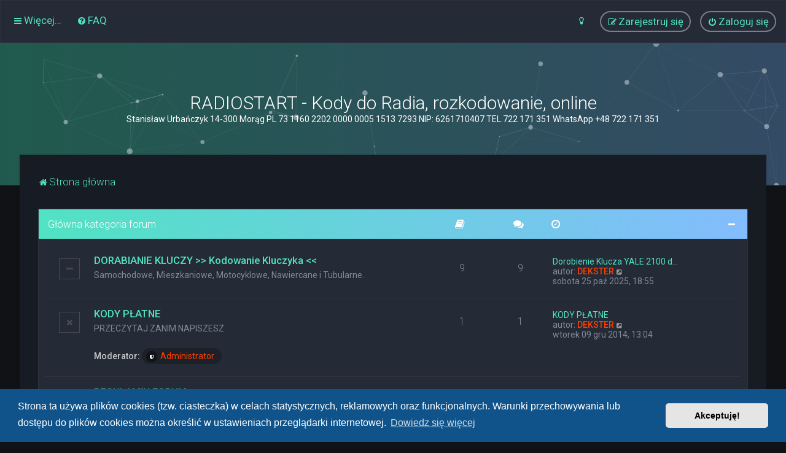

--- FILE ---
content_type: text/html; charset=UTF-8
request_url: https://radiostart.pl/
body_size: 12485
content:
<!DOCTYPE html>
<html dir="ltr" lang="pl">
<head>
	
	<script> if (localStorage.user_colour_selection === "dark") { document.getElementsByTagName('html')[0].classList.add('fd_dark'); }</script>	
<meta charset="utf-8" />
<meta http-equiv="X-UA-Compatible" content="IE=edge">
<meta name="viewport" content="width=device-width, initial-scale=1" />

<title>RADIOSTART - Kody do Radia, rozkodowanie, online - Wykaz forów</title>

	<link rel="alternate" type="application/atom+xml" title="Kanał - RADIOSTART - Kody do Radia, rozkodowanie, online" href="/app.php/feed?sid=6447fd8aa26de26c69216ce3ceba2209">		<link rel="alternate" type="application/atom+xml" title="Kanał - Wszystkie fora" href="/app.php/feed/forums?sid=6447fd8aa26de26c69216ce3ceba2209">	<link rel="alternate" type="application/atom+xml" title="Kanał - Nowe tematy" href="/app.php/feed/topics?sid=6447fd8aa26de26c69216ce3ceba2209">	<link rel="alternate" type="application/atom+xml" title="Kanał - Aktywne tematy" href="/app.php/feed/topics_active?sid=6447fd8aa26de26c69216ce3ceba2209">			
	<link rel="canonical" href="https://radiostart.pl/">


<!--
	phpBB style name: Milk v2
	Based on style:   Merlin Framework (http://www.planetstyles.net)
-->



	<link href="https://fonts.googleapis.com/css?family=Roboto:300,400,500" rel="stylesheet">
    <style type="text/css">body {font-family: "Roboto", Arial, Helvetica, sans-serif; font-size: 14px;}</style>


<link href="./assets/css/font-awesome.min.css?assets_version=30" rel="stylesheet">
<link href="./styles/Milk_v2/theme/stylesheet.css?assets_version=30" rel="stylesheet">
<link href="./styles/Milk_v2/theme/pl/stylesheet.css?assets_version=30?assets_version=30" rel="stylesheet">

<link href="./styles/Milk_v2/theme/blank.css?assets_version=30" rel="stylesheet" class="colour_switch_link"  />


        	<link href="./styles/Milk_v2/theme/colour-presets/Aqua.css?assets_version=30" rel="stylesheet" class="preset_stylesheet">
    


<style type="text/css">
			dl.row-item:after {
			top: 3px;
			left: 35px;
		}
	

	
</style>






	<link href="./assets/cookieconsent/cookieconsent.min.css?assets_version=30" rel="stylesheet">

<!--[if lte IE 9]>
	<link href="./styles/Milk_v2/theme/tweaks.css?assets_version=30" rel="stylesheet">
<![endif]-->



<link href="./styles/Milk_v2/theme/extensions.css?assets_version=30" rel="stylesheet">




</head>
<body id="phpbb" class="nojs notouch section-index ltr  body-layout-Fluid content_block_header_block high_contrast_links navbar_o_header css_icons_enabled">

    <div id="wrap" class="wrap">
        <a id="top" class="top-anchor" accesskey="t"></a>

        <div id="page-header">


                <div class="navbar" role="navigation">
	<div class="inner">

	<ul id="nav-main" class="nav-main linklist" role="menubar">

		<li id="quick-links" class="quick-links dropdown-container responsive-menu" data-skip-responsive="true">
			<a href="#" class="dropdown-trigger">
				<i class="icon fa-bars fa-fw" aria-hidden="true"></i><span>Więcej…</span>
			</a>
			<div class="dropdown">
				<div class="pointer"><div class="pointer-inner"></div></div>
				<ul class="dropdown-contents" role="menu">
					
											<li class="separator"></li>
																									<li>
								<a href="./search.php?search_id=unanswered&amp;sid=6447fd8aa26de26c69216ce3ceba2209" role="menuitem">
									<i class="icon fa-file-o fa-fw" aria-hidden="true"></i><span>Tematy bez odpowiedzi</span>
								</a>
							</li>
							<li>
								<a href="./search.php?search_id=active_topics&amp;sid=6447fd8aa26de26c69216ce3ceba2209" role="menuitem">
									<i class="icon fa-file-o fa-fw" aria-hidden="true"></i><span>Aktywne tematy</span>
								</a>
							</li>
							<li class="separator"></li>
							<li>
								<a href="./search.php?sid=6447fd8aa26de26c69216ce3ceba2209" role="menuitem">
									<i class="icon fa-search fa-fw" aria-hidden="true"></i><span>Szukaj</span>
								</a>
							</li>
					
										<li class="separator"></li>

									</ul>
			</div>
		</li>

				<li data-skip-responsive="true">
			<a href="/app.php/help/faq?sid=6447fd8aa26de26c69216ce3ceba2209" rel="help" title="Często zadawane pytania" role="menuitem">
				<i class="icon fa-question-circle fa-fw" aria-hidden="true"></i><span>FAQ</span>
			</a>
		</li>
						
			<li class="rightside"  data-skip-responsive="true">
			<a href="./ucp.php?mode=login&amp;redirect=index.php&amp;sid=6447fd8aa26de26c69216ce3ceba2209" title="Zaloguj się" accesskey="x" role="menuitem" class="outline_button">
				<i class="icon fa-power-off fa-fw" aria-hidden="true"></i><span>Zaloguj się</span>
			</a>
		</li>
					<li class="rightside" data-skip-responsive="true">
				<a href="./ucp.php?mode=register&amp;sid=6447fd8aa26de26c69216ce3ceba2209" role="menuitem" class="outline_button">
					<i class="icon fa-pencil-square-o  fa-fw" aria-hidden="true"></i><span>Zarejestruj się</span>
				</a>
			</li>
					         <li class="rightside" data-skip-responsive="true">
        <a href="#" role="menuitem" rel="" id="dark_toggle_link">
            <i class="icon fa-fw" aria-hidden="true"></i>
        </a>
    </li>
    	</ul>

	</div>
</div>

            	
            <div class="headerbar" role="banner"
				>
				
				<div class="forum_header">

					<div class="headerbar_overlay_container headerbar_overlay_darken">
					</div>
						<div class="particles_container" id="particles-js">
							<!-- Headerbar Elements Start -->



								<div id="site-description" class="site-description">
																			<h1>RADIOSTART - Kody do Radia, rozkodowanie, online</h1>
										<p>Stanisław Urbańczyk   14-300 Morąg   PL 73 1160 2202 0000 0005 1513 7293  NIP: 6261710407   TEL.722 171 351    WhatsApp +48 722 171 351</p>
																	</div>



							<!-- Headerbar Elements End -->
						</div>
					

				</div><!-- /.forum_header -->

            </div><!-- /.headerbar -->
            

        </div><!-- /#page-header -->

        <div id="inner-wrap">

        


	<ul id="nav-breadcrumbs" class="nav-breadcrumbs linklist navlinks" role="menubar">
				
		
		<li class="breadcrumbs" itemscope itemtype="https://schema.org/BreadcrumbList">

			
							<span class="crumb" itemtype="https://schema.org/ListItem" itemprop="itemListElement" itemscope><a itemprop="item" href="./index.php?sid=6447fd8aa26de26c69216ce3ceba2209" accesskey="h" data-navbar-reference="index"><i class="icon fa-home fa-fw"></i><span itemprop="name">Strona główna</span></a><meta itemprop="position" content="1" /></span>

			
					</li>

		
					<li class="rightside responsive-search">
				<a href="./search.php?sid=6447fd8aa26de26c69216ce3ceba2209" title="Wyświetla zaawansowane funkcje wyszukiwania" role="menuitem">
					<i class="icon fa-search fa-fw" aria-hidden="true"></i><span class="sr-only">Szukaj</span>
				</a>
			</li>
			</ul>


        
        <a id="start_here" class="anchor"></a>
        <div id="page-body" class="page-body" role="main">
            
            
            


<div id="forumlist_collapse">
	<div>


	
				<div class="forabg">
			<div class="inner">
			<ul class="topiclist">
				<li class="header">
										<dl class="row-item">
						<dt><div class="list-inner">
																	<a href="./viewforum.php?f=42&amp;sid=6447fd8aa26de26c69216ce3ceba2209">Główna kategoria forum</a>
														</div></dt>
                                                	                                <dd class="topics"><span class="icon fa-book"></span></dd>
                                <dd class="posts"><span class="icon fa-comments"></dd>
                                                        <dd class="lastpost"><span class="icon fa-clock-o"></span></dd>
                        					</dl>
									</li>
			</ul>
                        	<div class="collapse-trigger open">
                	<span class="icon fa-minus tooltip-left" title="Collapse"></span>
                    <span class="icon fa-plus tooltip-left" title="Expand"></span>
                </div>
            			<ul class="topiclist forums">
		
	
	

	
			
					<li class="row">
			            			<dl class="row-item forum_read">
				<dt title="Nie ma nieprzeczytanych postów">
										<div class="list-inner">
													<!--
								<a class="feed-icon-forum" title="Kanał - DORABIANIE KLUCZY &gt;&gt; Kodowanie Kluczyka &lt;&lt;" href="/app.php/feed?sid=6447fd8aa26de26c69216ce3ceba2209?f=99">
									<i class="icon fa-rss-square fa-fw icon-orange" aria-hidden="true"></i><span class="sr-only">Kanał - DORABIANIE KLUCZY &gt;&gt; Kodowanie Kluczyka &lt;&lt;</span>
								</a>
							-->
						                        						                        						<a href="./viewforum.php?f=99&amp;sid=6447fd8aa26de26c69216ce3ceba2209" class="forumtitle">DORABIANIE KLUCZY &gt;&gt; Kodowanie Kluczyka &lt;&lt;</a>
						<br /><span class="forum_description">Samochodowe, Mieszkaniowe, Motocyklowe, Nawiercane i Tubularne.</span>						 								                            <div class="responsive-show responsive_forumlist_row_stats" style="display: none;">
                                                                    Tematy: <strong>9</strong> &nbsp;&nbsp;&nbsp; Posty: <strong>9</strong>
                                                            </div>
                                                                                                            <!-- /if not: Grid -->
					</div>
				</dt>
                                                        	                            <dd class="topics">9 <dfn>Tematy</dfn></dd>
                            <dd class="posts">9 <dfn>Posty</dfn></dd>
                                                <dd class="lastpost">
                            <span>
                                                                                                    <dfn>Ostatni post</dfn>
                                                                                                                    <a href="./viewtopic.php?p=104345&amp;sid=6447fd8aa26de26c69216ce3ceba2209#p104345" title="Dorobienie Klucza YALE 2100 do Wkładki z Karty Kodowej." class="lastsubject">Dorobienie Klucza YALE 2100 d…</a> <br />
                                                                        									autor: <a href="./memberlist.php?mode=viewprofile&amp;u=2&amp;sid=6447fd8aa26de26c69216ce3ceba2209" style="color: #FF4000;" class="username-coloured">DEKSTER</a>                                        <a href="./viewtopic.php?p=104345&amp;sid=6447fd8aa26de26c69216ce3ceba2209#p104345" title="Wyświetl najnowszy post">
                                            <i class="icon fa-external-link-square fa-fw icon-lightgray icon-md" aria-hidden="true"></i><span class="sr-only">Wyświetl najnowszy post</span>
                                        </a>
                                                                        <br /><time datetime="2025-10-25T16:55:06+00:00">sobota 25 paź 2025, 18:55</time>
                                                            </span>
                        </dd>
                                    <!-- /if not: Grid -->
			</dl>
					</li>
			
	

	
			
					<li class="row">
			            			<dl class="row-item forum_read_locked">
				<dt title="Forum zablokowane">
										<div class="list-inner">
													<!--
								<a class="feed-icon-forum" title="Kanał - KODY PŁATNE" href="/app.php/feed?sid=6447fd8aa26de26c69216ce3ceba2209?f=34">
									<i class="icon fa-rss-square fa-fw icon-orange" aria-hidden="true"></i><span class="sr-only">Kanał - KODY PŁATNE</span>
								</a>
							-->
						                        						                        						<a href="./viewforum.php?f=34&amp;sid=6447fd8aa26de26c69216ce3ceba2209" class="forumtitle">KODY PŁATNE</a>
						<br /><span class="forum_description">PRZECZYTAJ ZANIM NAPISZESZ</span>						 								                            <div class="responsive-show responsive_forumlist_row_stats" style="display: none;">
                                                                    Tematy: <strong>1</strong> &nbsp;&nbsp;&nbsp; Posty: <strong>1</strong>
                                                            </div>
                                                                                        <br /><span class="forumlist_mods"><strong>Moderator:</strong> <a style="color:#FF4000;" href="./memberlist.php?mode=group&amp;g=24907&amp;sid=6447fd8aa26de26c69216ce3ceba2209">Administrator</a></span>
                                                                                <!-- /if not: Grid -->
					</div>
				</dt>
                                                        	                            <dd class="topics">1 <dfn>Tematy</dfn></dd>
                            <dd class="posts">1 <dfn>Posty</dfn></dd>
                                                <dd class="lastpost">
                            <span>
                                                                                                    <dfn>Ostatni post</dfn>
                                                                                                                    <a href="./viewtopic.php?p=30392&amp;sid=6447fd8aa26de26c69216ce3ceba2209#p30392" title="KODY PŁATNE" class="lastsubject">KODY PŁATNE</a> <br />
                                                                        									autor: <a href="./memberlist.php?mode=viewprofile&amp;u=2&amp;sid=6447fd8aa26de26c69216ce3ceba2209" style="color: #FF4000;" class="username-coloured">DEKSTER</a>                                        <a href="./viewtopic.php?p=30392&amp;sid=6447fd8aa26de26c69216ce3ceba2209#p30392" title="Wyświetl najnowszy post">
                                            <i class="icon fa-external-link-square fa-fw icon-lightgray icon-md" aria-hidden="true"></i><span class="sr-only">Wyświetl najnowszy post</span>
                                        </a>
                                                                        <br /><time datetime="2014-12-09T12:04:10+00:00">wtorek 09 gru 2014, 13:04</time>
                                                            </span>
                        </dd>
                                    <!-- /if not: Grid -->
			</dl>
					</li>
			
	

	
			
					<li class="row">
			            			<dl class="row-item forum_read_locked">
				<dt title="Forum zablokowane">
										<div class="list-inner">
													<!--
								<a class="feed-icon-forum" title="Kanał - REGULAMIN FORUM" href="/app.php/feed?sid=6447fd8aa26de26c69216ce3ceba2209?f=1">
									<i class="icon fa-rss-square fa-fw icon-orange" aria-hidden="true"></i><span class="sr-only">Kanał - REGULAMIN FORUM</span>
								</a>
							-->
						                        						                        						<a href="./viewforum.php?f=1&amp;sid=6447fd8aa26de26c69216ce3ceba2209" class="forumtitle">REGULAMIN FORUM</a>
												 								                            <div class="responsive-show responsive_forumlist_row_stats" style="display: none;">
                                                                    Tematy: <strong>1</strong> &nbsp;&nbsp;&nbsp; Posty: <strong>1</strong>
                                                            </div>
                                                                                        <br /><span class="forumlist_mods"><strong>Moderator:</strong> <a style="color:#FF4000;" href="./memberlist.php?mode=group&amp;g=24907&amp;sid=6447fd8aa26de26c69216ce3ceba2209">Administrator</a></span>
                                                                                <!-- /if not: Grid -->
					</div>
				</dt>
                                                        	                            <dd class="topics">1 <dfn>Tematy</dfn></dd>
                            <dd class="posts">1 <dfn>Posty</dfn></dd>
                                                <dd class="lastpost">
                            <span>
                                                                                                    <dfn>Ostatni post</dfn>
                                                                                                                    <a href="./viewtopic.php?p=11&amp;sid=6447fd8aa26de26c69216ce3ceba2209#p11" title="Regulamin Forum" class="lastsubject">Regulamin Forum</a> <br />
                                                                        									autor: <a href="./memberlist.php?mode=viewprofile&amp;u=2&amp;sid=6447fd8aa26de26c69216ce3ceba2209" style="color: #FF4000;" class="username-coloured">DEKSTER</a>                                        <a href="./viewtopic.php?p=11&amp;sid=6447fd8aa26de26c69216ce3ceba2209#p11" title="Wyświetl najnowszy post">
                                            <i class="icon fa-external-link-square fa-fw icon-lightgray icon-md" aria-hidden="true"></i><span class="sr-only">Wyświetl najnowszy post</span>
                                        </a>
                                                                        <br /><time datetime="2012-11-03T15:39:58+00:00">sobota 03 lis 2012, 16:39</time>
                                                            </span>
                        </dd>
                                    <!-- /if not: Grid -->
			</dl>
					</li>
			
	

	
			
					<li class="row">
			            			<dl class="row-item forum_read">
				<dt title="Nie ma nieprzeczytanych postów">
										<div class="list-inner">
													<!--
								<a class="feed-icon-forum" title="Kanał - KOD DO RADIA FORD 6000 CD SERIA V" href="/app.php/feed?sid=6447fd8aa26de26c69216ce3ceba2209?f=30">
									<i class="icon fa-rss-square fa-fw icon-orange" aria-hidden="true"></i><span class="sr-only">Kanał - KOD DO RADIA FORD 6000 CD SERIA V</span>
								</a>
							-->
						                        						                        						<a href="./viewforum.php?f=30&amp;sid=6447fd8aa26de26c69216ce3ceba2209" class="forumtitle">KOD DO RADIA FORD 6000 CD SERIA V</a>
						<br /><span class="forum_description">Tu pytamy o kody do Forda z SERII V</span>						 								                            <div class="responsive-show responsive_forumlist_row_stats" style="display: none;">
                                                                    Tematy: <strong>952</strong> &nbsp;&nbsp;&nbsp; Posty: <strong>4322</strong>
                                                            </div>
                                                                                        <br /><span class="forumlist_mods"><strong>Moderator:</strong> <a style="color:#FF4000;" href="./memberlist.php?mode=group&amp;g=24907&amp;sid=6447fd8aa26de26c69216ce3ceba2209">Administrator</a></span>
                                                                                <!-- /if not: Grid -->
					</div>
				</dt>
                                                        	                            <dd class="topics">952 <dfn>Tematy</dfn></dd>
                            <dd class="posts">4322 <dfn>Posty</dfn></dd>
                                                <dd class="lastpost">
                            <span>
                                                                                                    <dfn>Ostatni post</dfn>
                                                                                                                    <a href="./viewtopic.php?p=104392&amp;sid=6447fd8aa26de26c69216ce3ceba2209#p104392" title="Re: Kod do radia ford 6000" class="lastsubject">Re: Kod do radia ford 6000</a> <br />
                                                                        									autor: <a href="./memberlist.php?mode=viewprofile&amp;u=2&amp;sid=6447fd8aa26de26c69216ce3ceba2209" style="color: #FF4000;" class="username-coloured">DEKSTER</a>                                        <a href="./viewtopic.php?p=104392&amp;sid=6447fd8aa26de26c69216ce3ceba2209#p104392" title="Wyświetl najnowszy post">
                                            <i class="icon fa-external-link-square fa-fw icon-lightgray icon-md" aria-hidden="true"></i><span class="sr-only">Wyświetl najnowszy post</span>
                                        </a>
                                                                        <br /><time datetime="2025-11-18T12:53:52+00:00">wtorek 18 lis 2025, 13:53</time>
                                                            </span>
                        </dd>
                                    <!-- /if not: Grid -->
			</dl>
					</li>
			
	

	
			
					<li class="row">
			            			<dl class="row-item forum_read">
				<dt title="Nie ma nieprzeczytanych postów">
										<div class="list-inner">
													<!--
								<a class="feed-icon-forum" title="Kanał - KOD DO RADIA - BECKER" href="/app.php/feed?sid=6447fd8aa26de26c69216ce3ceba2209?f=20">
									<i class="icon fa-rss-square fa-fw icon-orange" aria-hidden="true"></i><span class="sr-only">Kanał - KOD DO RADIA - BECKER</span>
								</a>
							-->
						                        						                        						<a href="./viewforum.php?f=20&amp;sid=6447fd8aa26de26c69216ce3ceba2209" class="forumtitle">KOD DO RADIA - BECKER</a>
						<br /><span class="forum_description">Kody do samochodów marki: MERCEDES - BENZ, BMW,  RENAULT, PORSCHE, FERRARI, itd.</span>						 								                            <div class="responsive-show responsive_forumlist_row_stats" style="display: none;">
                                                                    Tematy: <strong>1521</strong> &nbsp;&nbsp;&nbsp; Posty: <strong>10042</strong>
                                                            </div>
                                                                                        <br /><span class="forumlist_mods"><strong>Moderator:</strong> <a style="color:#FF4000;" href="./memberlist.php?mode=group&amp;g=24907&amp;sid=6447fd8aa26de26c69216ce3ceba2209">Administrator</a></span>
                                                                                <!-- /if not: Grid -->
					</div>
				</dt>
                                                        	                            <dd class="topics">1521 <dfn>Tematy</dfn></dd>
                            <dd class="posts">10042 <dfn>Posty</dfn></dd>
                                                <dd class="lastpost">
                            <span>
                                                                                                    <dfn>Ostatni post</dfn>
                                                                                                                    <a href="./viewtopic.php?p=104548&amp;sid=6447fd8aa26de26c69216ce3ceba2209#p104548" title="Re: Kod do radia Mercedes Benz be 6053" class="lastsubject">Re: Kod do radia Mercedes Ben…</a> <br />
                                                                        									autor: <a href="./memberlist.php?mode=viewprofile&amp;u=2&amp;sid=6447fd8aa26de26c69216ce3ceba2209" style="color: #FF4000;" class="username-coloured">DEKSTER</a>                                        <a href="./viewtopic.php?p=104548&amp;sid=6447fd8aa26de26c69216ce3ceba2209#p104548" title="Wyświetl najnowszy post">
                                            <i class="icon fa-external-link-square fa-fw icon-lightgray icon-md" aria-hidden="true"></i><span class="sr-only">Wyświetl najnowszy post</span>
                                        </a>
                                                                        <br /><time datetime="2026-01-08T08:10:07+00:00">czwartek 08 sty 2026, 09:10</time>
                                                            </span>
                        </dd>
                                    <!-- /if not: Grid -->
			</dl>
					</li>
			
	

	
			
					<li class="row">
			            			<dl class="row-item forum_read">
				<dt title="Nie ma nieprzeczytanych postów">
										<div class="list-inner">
													<!--
								<a class="feed-icon-forum" title="Kanał - KOD DO RADIA -  BECKER 2580/2569" href="/app.php/feed?sid=6447fd8aa26de26c69216ce3ceba2209?f=32">
									<i class="icon fa-rss-square fa-fw icon-orange" aria-hidden="true"></i><span class="sr-only">Kanał - KOD DO RADIA -  BECKER 2580/2569</span>
								</a>
							-->
						                        						                        						<a href="./viewforum.php?f=32&amp;sid=6447fd8aa26de26c69216ce3ceba2209" class="forumtitle">KOD DO RADIA -  BECKER 2580/2569</a>
						<br /><span class="forum_description">Kody do samochodów marki: ALFA ROMEO, LANCIA i PORSCHE</span>						 								                            <div class="responsive-show responsive_forumlist_row_stats" style="display: none;">
                                                                    Tematy: <strong>173</strong> &nbsp;&nbsp;&nbsp; Posty: <strong>1044</strong>
                                                            </div>
                                                                                        <br /><span class="forumlist_mods"><strong>Moderator:</strong> <a style="color:#FF4000;" href="./memberlist.php?mode=group&amp;g=24907&amp;sid=6447fd8aa26de26c69216ce3ceba2209">Administrator</a></span>
                                                                                <!-- /if not: Grid -->
					</div>
				</dt>
                                                        	                            <dd class="topics">173 <dfn>Tematy</dfn></dd>
                            <dd class="posts">1044 <dfn>Posty</dfn></dd>
                                                <dd class="lastpost">
                            <span>
                                                                                                    <dfn>Ostatni post</dfn>
                                                                                                                    <a href="./viewtopic.php?p=104558&amp;sid=6447fd8aa26de26c69216ce3ceba2209#p104558" title="Re: Poproszę o kod do radia alfa 166" class="lastsubject">Re: Poproszę o kod do radia a…</a> <br />
                                                                        									autor: <a href="./memberlist.php?mode=viewprofile&amp;u=2&amp;sid=6447fd8aa26de26c69216ce3ceba2209" style="color: #FF4000;" class="username-coloured">DEKSTER</a>                                        <a href="./viewtopic.php?p=104558&amp;sid=6447fd8aa26de26c69216ce3ceba2209#p104558" title="Wyświetl najnowszy post">
                                            <i class="icon fa-external-link-square fa-fw icon-lightgray icon-md" aria-hidden="true"></i><span class="sr-only">Wyświetl najnowszy post</span>
                                        </a>
                                                                        <br /><time datetime="2026-01-13T08:14:53+00:00">wtorek 13 sty 2026, 09:14</time>
                                                            </span>
                        </dd>
                                    <!-- /if not: Grid -->
			</dl>
					</li>
			
	

	
			
					<li class="row">
			            			<dl class="row-item forum_read">
				<dt title="Nie ma nieprzeczytanych postów">
										<div class="list-inner">
													<!--
								<a class="feed-icon-forum" title="Kanał - KOD DO RADIA - BLAUPUNKT" href="/app.php/feed?sid=6447fd8aa26de26c69216ce3ceba2209?f=14">
									<i class="icon fa-rss-square fa-fw icon-orange" aria-hidden="true"></i><span class="sr-only">Kanał - KOD DO RADIA - BLAUPUNKT</span>
								</a>
							-->
						                        						                        						<a href="./viewforum.php?f=14&amp;sid=6447fd8aa26de26c69216ce3ceba2209" class="forumtitle">KOD DO RADIA - BLAUPUNKT</a>
						<br /><span class="forum_description">Kody do samochodów marki FORD, FIAT, ROVER, NISSAN, SUZUKI, HONDA, CITROEN, IVECO itd.</span>						 								                            <div class="responsive-show responsive_forumlist_row_stats" style="display: none;">
                                                                    Tematy: <strong>4624</strong> &nbsp;&nbsp;&nbsp; Posty: <strong>28926</strong>
                                                            </div>
                                                                                        <br /><span class="forumlist_mods"><strong>Moderator:</strong> <a style="color:#FF4000;" href="./memberlist.php?mode=group&amp;g=24907&amp;sid=6447fd8aa26de26c69216ce3ceba2209">Administrator</a></span>
                                                                                <!-- /if not: Grid -->
					</div>
				</dt>
                                                        	                            <dd class="topics">4624 <dfn>Tematy</dfn></dd>
                            <dd class="posts">28926 <dfn>Posty</dfn></dd>
                                                <dd class="lastpost">
                            <span>
                                                                                                    <dfn>Ostatni post</dfn>
                                                                                                                    <a href="./viewtopic.php?p=104556&amp;sid=6447fd8aa26de26c69216ce3ceba2209#p104556" title="Re: Kod do radia Ford Mondeo MK4" class="lastsubject">Re: Kod do radia Ford Mondeo …</a> <br />
                                                                        									autor: <a href="./memberlist.php?mode=viewprofile&amp;u=39273&amp;sid=6447fd8aa26de26c69216ce3ceba2209" style="color: #00BF00;" class="username-coloured">sofiiaias</a>                                        <a href="./viewtopic.php?p=104556&amp;sid=6447fd8aa26de26c69216ce3ceba2209#p104556" title="Wyświetl najnowszy post">
                                            <i class="icon fa-external-link-square fa-fw icon-lightgray icon-md" aria-hidden="true"></i><span class="sr-only">Wyświetl najnowszy post</span>
                                        </a>
                                                                        <br /><time datetime="2026-01-08T19:15:38+00:00">czwartek 08 sty 2026, 20:15</time>
                                                            </span>
                        </dd>
                                    <!-- /if not: Grid -->
			</dl>
					</li>
			
	

	
			
					<li class="row">
			            			<dl class="row-item forum_read">
				<dt title="Nie ma nieprzeczytanych postów">
										<div class="list-inner">
													<!--
								<a class="feed-icon-forum" title="Kanał - KOD DO RADIA FIAT - CONTINENTAL NAVIGATION EMEA" href="/app.php/feed?sid=6447fd8aa26de26c69216ce3ceba2209?f=94">
									<i class="icon fa-rss-square fa-fw icon-orange" aria-hidden="true"></i><span class="sr-only">Kanał - KOD DO RADIA FIAT - CONTINENTAL NAVIGATION EMEA</span>
								</a>
							-->
						                        						                        						<a href="./viewforum.php?f=94&amp;sid=6447fd8aa26de26c69216ce3ceba2209" class="forumtitle">KOD DO RADIA FIAT - CONTINENTAL NAVIGATION EMEA</a>
						<br /><span class="forum_description">EMEA 5" i 7" VP2 Wystarczy przesłać zdjęcie kodu QR z płyty Głównej radia.</span>						 								                            <div class="responsive-show responsive_forumlist_row_stats" style="display: none;">
                                                                    Tematy: <strong>1</strong> &nbsp;&nbsp;&nbsp; Posty: <strong>1</strong>
                                                            </div>
                                                                                                            <!-- /if not: Grid -->
					</div>
				</dt>
                                                        	                            <dd class="topics">1 <dfn>Tematy</dfn></dd>
                            <dd class="posts">1 <dfn>Posty</dfn></dd>
                                                <dd class="lastpost">
                            <span>
                                                                                                    <dfn>Ostatni post</dfn>
                                                                                                                    <a href="./viewtopic.php?p=102448&amp;sid=6447fd8aa26de26c69216ce3ceba2209#p102448" title="Kod do Radia Fiat EMEA 7&quot; (PRZYKŁAD|)" class="lastsubject">Kod do Radia Fiat EMEA 7&quot; (PR…</a> <br />
                                                                        									autor: <a href="./memberlist.php?mode=viewprofile&amp;u=2&amp;sid=6447fd8aa26de26c69216ce3ceba2209" style="color: #FF4000;" class="username-coloured">DEKSTER</a>                                        <a href="./viewtopic.php?p=102448&amp;sid=6447fd8aa26de26c69216ce3ceba2209#p102448" title="Wyświetl najnowszy post">
                                            <i class="icon fa-external-link-square fa-fw icon-lightgray icon-md" aria-hidden="true"></i><span class="sr-only">Wyświetl najnowszy post</span>
                                        </a>
                                                                        <br /><time datetime="2024-04-27T17:19:08+00:00">sobota 27 kwie 2024, 19:19</time>
                                                            </span>
                        </dd>
                                    <!-- /if not: Grid -->
			</dl>
					</li>
			
	

	
			
					<li class="row">
			            			<dl class="row-item forum_read_subforum">
				<dt title="Nie ma nieprzeczytanych postów">
										<div class="list-inner">
													<!--
								<a class="feed-icon-forum" title="Kanał - KOD DO RADIA IVECO APTIV" href="/app.php/feed?sid=6447fd8aa26de26c69216ce3ceba2209?f=95">
									<i class="icon fa-rss-square fa-fw icon-orange" aria-hidden="true"></i><span class="sr-only">Kanał - KOD DO RADIA IVECO APTIV</span>
								</a>
							-->
						                        						                        						<a href="./viewforum.php?f=95&amp;sid=6447fd8aa26de26c69216ce3ceba2209" class="forumtitle">KOD DO RADIA IVECO APTIV</a>
						<br /><span class="forum_description">Kod do Radia IVECO APTIV Model NIS NAV EUROPA</span>						 								                            <div class="responsive-show responsive_forumlist_row_stats" style="display: none;">
                                                                    Tematy: <strong>2</strong> &nbsp;&nbsp;&nbsp; Posty: <strong>4</strong>
                                                            </div>
                                                                                                                                                    <div style="clear: both;"></div>
                                <br /><strong>Subforum:</strong>

                                	<div class="sub-forumlist">
                                		                                    	<li>
                                        <a href="./viewforum.php?f=97&amp;sid=6447fd8aa26de26c69216ce3ceba2209" class="subforum read" title="Nie ma nieprzeczytanych postów">
                                        <i class="icon notification_unread fa-circle-o fa-fw icon-md" aria-hidden="true"></i> KOD DO RADIA IVECO APTIV
                                    </a>
                                    </li>
                                	                                	</div>
                                                                                    <!-- /if not: Grid -->
					</div>
				</dt>
                                                        	                            <dd class="topics">2 <dfn>Tematy</dfn></dd>
                            <dd class="posts">4 <dfn>Posty</dfn></dd>
                                                <dd class="lastpost">
                            <span>
                                                                                                    <dfn>Ostatni post</dfn>
                                                                                                                    <a href="./viewtopic.php?p=102525&amp;sid=6447fd8aa26de26c69216ce3ceba2209#p102525" title="Re: Kod do Radia IVECO" class="lastsubject">Re: Kod do Radia IVECO</a> <br />
                                                                        									autor: <a href="./memberlist.php?mode=viewprofile&amp;u=2&amp;sid=6447fd8aa26de26c69216ce3ceba2209" style="color: #FF4000;" class="username-coloured">DEKSTER</a>                                        <a href="./viewtopic.php?p=102525&amp;sid=6447fd8aa26de26c69216ce3ceba2209#p102525" title="Wyświetl najnowszy post">
                                            <i class="icon fa-external-link-square fa-fw icon-lightgray icon-md" aria-hidden="true"></i><span class="sr-only">Wyświetl najnowszy post</span>
                                        </a>
                                                                        <br /><time datetime="2024-05-10T18:52:49+00:00">piątek 10 maja 2024, 20:52</time>
                                                            </span>
                        </dd>
                                    <!-- /if not: Grid -->
			</dl>
					</li>
			
	

	
			
					<li class="row">
			            			<dl class="row-item forum_read">
				<dt title="Nie ma nieprzeczytanych postów">
										<div class="list-inner">
													<!--
								<a class="feed-icon-forum" title="Kanał - KOD DO RADIA - CHRYSLER" href="/app.php/feed?sid=6447fd8aa26de26c69216ce3ceba2209?f=23">
									<i class="icon fa-rss-square fa-fw icon-orange" aria-hidden="true"></i><span class="sr-only">Kanał - KOD DO RADIA - CHRYSLER</span>
								</a>
							-->
						                        						                        						<a href="./viewforum.php?f=23&amp;sid=6447fd8aa26de26c69216ce3ceba2209" class="forumtitle">KOD DO RADIA - CHRYSLER</a>
						<br /><span class="forum_description">Kody do samochodów marki Chrysler</span>						 								                            <div class="responsive-show responsive_forumlist_row_stats" style="display: none;">
                                                                    Tematy: <strong>895</strong> &nbsp;&nbsp;&nbsp; Posty: <strong>5700</strong>
                                                            </div>
                                                                                        <br /><span class="forumlist_mods"><strong>Moderator:</strong> <a style="color:#FF4000;" href="./memberlist.php?mode=group&amp;g=24907&amp;sid=6447fd8aa26de26c69216ce3ceba2209">Administrator</a></span>
                                                                                <!-- /if not: Grid -->
					</div>
				</dt>
                                                        	                            <dd class="topics">895 <dfn>Tematy</dfn></dd>
                            <dd class="posts">5700 <dfn>Posty</dfn></dd>
                                                <dd class="lastpost">
                            <span>
                                                                                                    <dfn>Ostatni post</dfn>
                                                                                                                    <a href="./viewtopic.php?p=104447&amp;sid=6447fd8aa26de26c69216ce3ceba2209#p104447" title="Re: Chrysler Voyager kod do radia" class="lastsubject">Re: Chrysler Voyager kod do r…</a> <br />
                                                                        									autor: <a href="./memberlist.php?mode=viewprofile&amp;u=2&amp;sid=6447fd8aa26de26c69216ce3ceba2209" style="color: #FF4000;" class="username-coloured">DEKSTER</a>                                        <a href="./viewtopic.php?p=104447&amp;sid=6447fd8aa26de26c69216ce3ceba2209#p104447" title="Wyświetl najnowszy post">
                                            <i class="icon fa-external-link-square fa-fw icon-lightgray icon-md" aria-hidden="true"></i><span class="sr-only">Wyświetl najnowszy post</span>
                                        </a>
                                                                        <br /><time datetime="2025-12-04T05:58:11+00:00">czwartek 04 gru 2025, 06:58</time>
                                                            </span>
                        </dd>
                                    <!-- /if not: Grid -->
			</dl>
					</li>
			
	

	
			
					<li class="row">
			            			<dl class="row-item forum_read">
				<dt title="Nie ma nieprzeczytanych postów">
										<div class="list-inner">
													<!--
								<a class="feed-icon-forum" title="Kanał - KOD DO RADIA FORD, RENAULT" href="/app.php/feed?sid=6447fd8aa26de26c69216ce3ceba2209?f=13">
									<i class="icon fa-rss-square fa-fw icon-orange" aria-hidden="true"></i><span class="sr-only">Kanał - KOD DO RADIA FORD, RENAULT</span>
								</a>
							-->
						                        						                        						<a href="./viewforum.php?f=13&amp;sid=6447fd8aa26de26c69216ce3ceba2209" class="forumtitle">KOD DO RADIA FORD, RENAULT</a>
						<br /><span class="forum_description">FIAT, FORD, RENAULT, MERCEDES, OPEL</span>						 								                            <div class="responsive-show responsive_forumlist_row_stats" style="display: none;">
                                                                    Tematy: <strong>5446</strong> &nbsp;&nbsp;&nbsp; Posty: <strong>29725</strong>
                                                            </div>
                                                                                        <br /><span class="forumlist_mods"><strong>Moderator:</strong> <a style="color:#FF4000;" href="./memberlist.php?mode=group&amp;g=24907&amp;sid=6447fd8aa26de26c69216ce3ceba2209">Administrator</a></span>
                                                                                <!-- /if not: Grid -->
					</div>
				</dt>
                                                        	                            <dd class="topics">5446 <dfn>Tematy</dfn></dd>
                            <dd class="posts">29725 <dfn>Posty</dfn></dd>
                                                <dd class="lastpost">
                            <span>
                                                                                                    <dfn>Ostatni post</dfn>
                                                                                                                    <a href="./viewtopic.php?p=104554&amp;sid=6447fd8aa26de26c69216ce3ceba2209#p104554" title="Re: KOD DO RADIA VISTEON" class="lastsubject">Re: KOD DO RADIA VISTEON</a> <br />
                                                                        									autor: <a href="./memberlist.php?mode=viewprofile&amp;u=2&amp;sid=6447fd8aa26de26c69216ce3ceba2209" style="color: #FF4000;" class="username-coloured">DEKSTER</a>                                        <a href="./viewtopic.php?p=104554&amp;sid=6447fd8aa26de26c69216ce3ceba2209#p104554" title="Wyświetl najnowszy post">
                                            <i class="icon fa-external-link-square fa-fw icon-lightgray icon-md" aria-hidden="true"></i><span class="sr-only">Wyświetl najnowszy post</span>
                                        </a>
                                                                        <br /><time datetime="2026-01-08T19:10:16+00:00">czwartek 08 sty 2026, 20:10</time>
                                                            </span>
                        </dd>
                                    <!-- /if not: Grid -->
			</dl>
					</li>
			
	

	
			
					<li class="row">
			            			<dl class="row-item forum_read_locked">
				<dt title="Forum zablokowane">
										<div class="list-inner">
													<!--
								<a class="feed-icon-forum" title="Kanał - ODBLOKOWANIE RADIA DELCO" href="/app.php/feed?sid=6447fd8aa26de26c69216ce3ceba2209?f=38">
									<i class="icon fa-rss-square fa-fw icon-orange" aria-hidden="true"></i><span class="sr-only">Kanał - ODBLOKOWANIE RADIA DELCO</span>
								</a>
							-->
						                        						                        						<a href="./viewforum.php?f=38&amp;sid=6447fd8aa26de26c69216ce3ceba2209" class="forumtitle">ODBLOKOWANIE RADIA DELCO</a>
						<br /><span class="forum_description">MODEL: CDR1500, CDR2005(E), CDR500 (D,E)</span>						 								                            <div class="responsive-show responsive_forumlist_row_stats" style="display: none;">
                                                                    Tematy: <strong>1</strong> &nbsp;&nbsp;&nbsp; Posty: <strong>1</strong>
                                                            </div>
                                                                                                            <!-- /if not: Grid -->
					</div>
				</dt>
                                                        	                            <dd class="topics">1 <dfn>Tematy</dfn></dd>
                            <dd class="posts">1 <dfn>Posty</dfn></dd>
                                                <dd class="lastpost">
                            <span>
                                                                                                    <dfn>Ostatni post</dfn>
                                                                                                                    <a href="./viewtopic.php?p=58581&amp;sid=6447fd8aa26de26c69216ce3ceba2209#p58581" title="&quot;DELCO&quot; MODEL: CDR1500, CDR2005(E), CDR500 (D,E)" class="lastsubject">&quot;DELCO&quot; MODEL: CDR1500, CDR20…</a> <br />
                                                                        									autor: <a href="./memberlist.php?mode=viewprofile&amp;u=2&amp;sid=6447fd8aa26de26c69216ce3ceba2209" style="color: #FF4000;" class="username-coloured">DEKSTER</a>                                        <a href="./viewtopic.php?p=58581&amp;sid=6447fd8aa26de26c69216ce3ceba2209#p58581" title="Wyświetl najnowszy post">
                                            <i class="icon fa-external-link-square fa-fw icon-lightgray icon-md" aria-hidden="true"></i><span class="sr-only">Wyświetl najnowszy post</span>
                                        </a>
                                                                        <br /><time datetime="2016-06-08T10:23:18+00:00">środa 08 cze 2016, 12:23</time>
                                                            </span>
                        </dd>
                                    <!-- /if not: Grid -->
			</dl>
					</li>
			
	

	
			
					<li class="row">
			            			<dl class="row-item forum_read">
				<dt title="Nie ma nieprzeczytanych postów">
										<div class="list-inner">
													<!--
								<a class="feed-icon-forum" title="Kanał - KOD DO RADIA - GRUNDIG" href="/app.php/feed?sid=6447fd8aa26de26c69216ce3ceba2209?f=21">
									<i class="icon fa-rss-square fa-fw icon-orange" aria-hidden="true"></i><span class="sr-only">Kanał - KOD DO RADIA - GRUNDIG</span>
								</a>
							-->
						                        						                        						<a href="./viewforum.php?f=21&amp;sid=6447fd8aa26de26c69216ce3ceba2209" class="forumtitle">KOD DO RADIA - GRUNDIG</a>
						<br /><span class="forum_description">Kody do samochodów marki AUDI, OPEL, FIAT, SEAT, SKODA, SAAB itd.</span>						 								                            <div class="responsive-show responsive_forumlist_row_stats" style="display: none;">
                                                                    Tematy: <strong>1509</strong> &nbsp;&nbsp;&nbsp; Posty: <strong>8351</strong>
                                                            </div>
                                                                                        <br /><span class="forumlist_mods"><strong>Moderator:</strong> <a style="color:#FF4000;" href="./memberlist.php?mode=group&amp;g=24907&amp;sid=6447fd8aa26de26c69216ce3ceba2209">Administrator</a></span>
                                                                                <!-- /if not: Grid -->
					</div>
				</dt>
                                                        	                            <dd class="topics">1509 <dfn>Tematy</dfn></dd>
                            <dd class="posts">8351 <dfn>Posty</dfn></dd>
                                                <dd class="lastpost">
                            <span>
                                                                                                    <dfn>Ostatni post</dfn>
                                                                                                                    <a href="./viewtopic.php?p=104557&amp;sid=6447fd8aa26de26c69216ce3ceba2209#p104557" title="Re: Kod do radia Audi Concert" class="lastsubject">Re: Kod do radia Audi Concert</a> <br />
                                                                        									autor: <a href="./memberlist.php?mode=viewprofile&amp;u=39275&amp;sid=6447fd8aa26de26c69216ce3ceba2209" style="color: #00BF00;" class="username-coloured">Sebolll1987</a>                                        <a href="./viewtopic.php?p=104557&amp;sid=6447fd8aa26de26c69216ce3ceba2209#p104557" title="Wyświetl najnowszy post">
                                            <i class="icon fa-external-link-square fa-fw icon-lightgray icon-md" aria-hidden="true"></i><span class="sr-only">Wyświetl najnowszy post</span>
                                        </a>
                                                                        <br /><time datetime="2026-01-09T18:08:15+00:00">piątek 09 sty 2026, 19:08</time>
                                                            </span>
                        </dd>
                                    <!-- /if not: Grid -->
			</dl>
					</li>
			
	

	
			
					<li class="row">
			            			<dl class="row-item forum_read">
				<dt title="Nie ma nieprzeczytanych postów">
										<div class="list-inner">
													<!--
								<a class="feed-icon-forum" title="Kanał - KOD DO RADIA - PHILIPS" href="/app.php/feed?sid=6447fd8aa26de26c69216ce3ceba2209?f=22">
									<i class="icon fa-rss-square fa-fw icon-orange" aria-hidden="true"></i><span class="sr-only">Kanał - KOD DO RADIA - PHILIPS</span>
								</a>
							-->
						                        						                        						<a href="./viewforum.php?f=22&amp;sid=6447fd8aa26de26c69216ce3ceba2209" class="forumtitle">KOD DO RADIA - PHILIPS</a>
						<br /><span class="forum_description">Kody do samochodów marki RENAULT, VOLVO, FAMAR, PEUGEOT, OPEL itd.</span>						 								                            <div class="responsive-show responsive_forumlist_row_stats" style="display: none;">
                                                                    Tematy: <strong>947</strong> &nbsp;&nbsp;&nbsp; Posty: <strong>9028</strong>
                                                            </div>
                                                                                        <br /><span class="forumlist_mods"><strong>Moderator:</strong> <a style="color:#FF4000;" href="./memberlist.php?mode=group&amp;g=24907&amp;sid=6447fd8aa26de26c69216ce3ceba2209">Administrator</a></span>
                                                                                <!-- /if not: Grid -->
					</div>
				</dt>
                                                        	                            <dd class="topics">947 <dfn>Tematy</dfn></dd>
                            <dd class="posts">9028 <dfn>Posty</dfn></dd>
                                                <dd class="lastpost">
                            <span>
                                                                                                    <dfn>Ostatni post</dfn>
                                                                                                                    <a href="./viewtopic.php?p=104531&amp;sid=6447fd8aa26de26c69216ce3ceba2209#p104531" title="Re: Philips 22RC200/35" class="lastsubject">Re: Philips 22RC200/35</a> <br />
                                                                        									autor: <a href="./memberlist.php?mode=viewprofile&amp;u=2&amp;sid=6447fd8aa26de26c69216ce3ceba2209" style="color: #FF4000;" class="username-coloured">DEKSTER</a>                                        <a href="./viewtopic.php?p=104531&amp;sid=6447fd8aa26de26c69216ce3ceba2209#p104531" title="Wyświetl najnowszy post">
                                            <i class="icon fa-external-link-square fa-fw icon-lightgray icon-md" aria-hidden="true"></i><span class="sr-only">Wyświetl najnowszy post</span>
                                        </a>
                                                                        <br /><time datetime="2026-01-04T11:00:01+00:00">niedziela 04 sty 2026, 12:00</time>
                                                            </span>
                        </dd>
                                    <!-- /if not: Grid -->
			</dl>
					</li>
			
	

	
			
					<li class="row">
			            			<dl class="row-item forum_read">
				<dt title="Nie ma nieprzeczytanych postów">
										<div class="list-inner">
													<!--
								<a class="feed-icon-forum" title="Kanał - KOD DO RADIA - WSADY (bin)" href="/app.php/feed?sid=6447fd8aa26de26c69216ce3ceba2209?f=16">
									<i class="icon fa-rss-square fa-fw icon-orange" aria-hidden="true"></i><span class="sr-only">Kanał - KOD DO RADIA - WSADY (bin)</span>
								</a>
							-->
						                        						                        						<a href="./viewforum.php?f=16&amp;sid=6447fd8aa26de26c69216ce3ceba2209" class="forumtitle">KOD DO RADIA - WSADY (bin)</a>
						<br /><span class="forum_description">KODY DO RADIA Z PAMIĘCI EEPROM / MCU (dump),  (bin)</span>						 								                            <div class="responsive-show responsive_forumlist_row_stats" style="display: none;">
                                                                    Tematy: <strong>771</strong> &nbsp;&nbsp;&nbsp; Posty: <strong>2445</strong>
                                                            </div>
                                                                                        <br /><span class="forumlist_mods"><strong>Moderator:</strong> <a style="color:#FF4000;" href="./memberlist.php?mode=group&amp;g=24907&amp;sid=6447fd8aa26de26c69216ce3ceba2209">Administrator</a></span>
                                                                                <!-- /if not: Grid -->
					</div>
				</dt>
                                                        	                            <dd class="topics">771 <dfn>Tematy</dfn></dd>
                            <dd class="posts">2445 <dfn>Posty</dfn></dd>
                                                <dd class="lastpost">
                            <span>
                                                                                                    <dfn>Ostatni post</dfn>
                                                                                                                    <a href="./viewtopic.php?p=103843&amp;sid=6447fd8aa26de26c69216ce3ceba2209#p103843" title="Re: Proszę o kod do radia" class="lastsubject">Re: Proszę o kod do radia</a> <br />
                                                                        									autor: <a href="./memberlist.php?mode=viewprofile&amp;u=37277&amp;sid=6447fd8aa26de26c69216ce3ceba2209" style="color: #00BF00;" class="username-coloured">Lotnik34</a>                                        <a href="./viewtopic.php?p=103843&amp;sid=6447fd8aa26de26c69216ce3ceba2209#p103843" title="Wyświetl najnowszy post">
                                            <i class="icon fa-external-link-square fa-fw icon-lightgray icon-md" aria-hidden="true"></i><span class="sr-only">Wyświetl najnowszy post</span>
                                        </a>
                                                                        <br /><time datetime="2025-05-01T16:07:52+00:00">czwartek 01 maja 2025, 18:07</time>
                                                            </span>
                        </dd>
                                    <!-- /if not: Grid -->
			</dl>
					</li>
			
	

	
			
					<li class="row">
			            			<dl class="row-item forum_read_locked">
				<dt title="Forum zablokowane">
										<div class="list-inner">
													<!--
								<a class="feed-icon-forum" title="Kanał - Rozkodowanie RADIA: AUDI, SEAT, SKODA, VW" href="/app.php/feed?sid=6447fd8aa26de26c69216ce3ceba2209?f=63">
									<i class="icon fa-rss-square fa-fw icon-orange" aria-hidden="true"></i><span class="sr-only">Kanał - Rozkodowanie RADIA: AUDI, SEAT, SKODA, VW</span>
								</a>
							-->
						                        						                        						<a href="./viewforum.php?f=63&amp;sid=6447fd8aa26de26c69216ce3ceba2209" class="forumtitle">Rozkodowanie RADIA: AUDI, SEAT, SKODA, VW</a>
						<br /><span class="forum_description">Odzyskanie kodu z odczytu z pamięci EEPROM, FLASH, NEC,  MCU (PROCESOR)</span>						 								                            <div class="responsive-show responsive_forumlist_row_stats" style="display: none;">
                                                                    Tematy: <strong>4</strong> &nbsp;&nbsp;&nbsp; Posty: <strong>4</strong>
                                                            </div>
                                                                                                                                                    <div style="clear: both;"></div>
                                <br /><strong>Subfora:</strong>

                                	<div class="sub-forumlist">
                                		                                    	<li>
                                        <a href="./viewforum.php?f=65&amp;sid=6447fd8aa26de26c69216ce3ceba2209" class="subforum read" title="Nie ma nieprzeczytanych postów">
                                        <i class="icon notification_unread fa-circle-o fa-fw icon-md" aria-hidden="true"></i> AUDI
                                    </a>
                                    </li>
                                	                                    	<li>
                                        <a href="./viewforum.php?f=66&amp;sid=6447fd8aa26de26c69216ce3ceba2209" class="subforum read" title="Nie ma nieprzeczytanych postów">
                                        <i class="icon notification_unread fa-circle-o fa-fw icon-md" aria-hidden="true"></i> Seat
                                    </a>
                                    </li>
                                	                                    	<li>
                                        <a href="./viewforum.php?f=67&amp;sid=6447fd8aa26de26c69216ce3ceba2209" class="subforum read" title="Nie ma nieprzeczytanych postów">
                                        <i class="icon notification_unread fa-circle-o fa-fw icon-md" aria-hidden="true"></i> Skoda
                                    </a>
                                    </li>
                                	                                    	<li>
                                        <a href="./viewforum.php?f=64&amp;sid=6447fd8aa26de26c69216ce3ceba2209" class="subforum read" title="Nie ma nieprzeczytanych postów">
                                        <i class="icon notification_unread fa-circle-o fa-fw icon-md" aria-hidden="true"></i> Volkswagen
                                    </a>
                                    </li>
                                	                                	</div>
                                                                                    <!-- /if not: Grid -->
					</div>
				</dt>
                                                        	                            <dd class="topics">4 <dfn>Tematy</dfn></dd>
                            <dd class="posts">4 <dfn>Posty</dfn></dd>
                                                <dd class="lastpost">
                            <span>
                                                                                                    <dfn>Ostatni post</dfn>
                                                                                                                    <a href="./viewtopic.php?p=90108&amp;sid=6447fd8aa26de26c69216ce3ceba2209#p90108" title="Wykaz Radii Skoda" class="lastsubject">Wykaz Radii Skoda</a> <br />
                                                                        									autor: <a href="./memberlist.php?mode=viewprofile&amp;u=2&amp;sid=6447fd8aa26de26c69216ce3ceba2209" style="color: #FF4000;" class="username-coloured">DEKSTER</a>                                        <a href="./viewtopic.php?p=90108&amp;sid=6447fd8aa26de26c69216ce3ceba2209#p90108" title="Wyświetl najnowszy post">
                                            <i class="icon fa-external-link-square fa-fw icon-lightgray icon-md" aria-hidden="true"></i><span class="sr-only">Wyświetl najnowszy post</span>
                                        </a>
                                                                        <br /><time datetime="2020-04-21T15:10:58+00:00">wtorek 21 kwie 2020, 17:10</time>
                                                            </span>
                        </dd>
                                    <!-- /if not: Grid -->
			</dl>
					</li>
			
	

	
			
					<li class="row">
			            			<dl class="row-item forum_read">
				<dt title="Nie ma nieprzeczytanych postów">
										<div class="list-inner">
													<!--
								<a class="feed-icon-forum" title="Kanał - INSTRUKCJE WPROWADZANIA KODU DO RADIA" href="/app.php/feed?sid=6447fd8aa26de26c69216ce3ceba2209?f=29">
									<i class="icon fa-rss-square fa-fw icon-orange" aria-hidden="true"></i><span class="sr-only">Kanał - INSTRUKCJE WPROWADZANIA KODU DO RADIA</span>
								</a>
							-->
						                        						                        						<a href="./viewforum.php?f=29&amp;sid=6447fd8aa26de26c69216ce3ceba2209" class="forumtitle">INSTRUKCJE WPROWADZANIA KODU DO RADIA</a>
						<br /><span class="forum_description">Jak wpisać kod do radia FORD, RENAULT, BECKER GRUNDIG, CDR 300</span>						 								                            <div class="responsive-show responsive_forumlist_row_stats" style="display: none;">
                                                                    Tematy: <strong>1</strong> &nbsp;&nbsp;&nbsp; Posty: <strong>1</strong>
                                                            </div>
                                                                                        <br /><span class="forumlist_mods"><strong>Moderator:</strong> <a style="color:#FF4000;" href="./memberlist.php?mode=group&amp;g=24907&amp;sid=6447fd8aa26de26c69216ce3ceba2209">Administrator</a></span>
                                                                                <!-- /if not: Grid -->
					</div>
				</dt>
                                                        	                            <dd class="topics">1 <dfn>Tematy</dfn></dd>
                            <dd class="posts">1 <dfn>Posty</dfn></dd>
                                                <dd class="lastpost">
                            <span>
                                                                                                    <dfn>Ostatni post</dfn>
                                                                                                                    <a href="./viewtopic.php?p=88566&amp;sid=6447fd8aa26de26c69216ce3ceba2209#p88566" title="Instrukcje i nie tylko, do różnych marek." class="lastsubject">Instrukcje i nie tylko, do ró…</a> <br />
                                                                        									autor: <a href="./memberlist.php?mode=viewprofile&amp;u=2&amp;sid=6447fd8aa26de26c69216ce3ceba2209" style="color: #FF4000;" class="username-coloured">DEKSTER</a>                                        <a href="./viewtopic.php?p=88566&amp;sid=6447fd8aa26de26c69216ce3ceba2209#p88566" title="Wyświetl najnowszy post">
                                            <i class="icon fa-external-link-square fa-fw icon-lightgray icon-md" aria-hidden="true"></i><span class="sr-only">Wyświetl najnowszy post</span>
                                        </a>
                                                                        <br /><time datetime="2019-12-31T17:38:24+00:00">wtorek 31 gru 2019, 18:38</time>
                                                            </span>
                        </dd>
                                    <!-- /if not: Grid -->
			</dl>
					</li>
			
	

	
			
					<li class="row">
			            			<dl class="row-item forum_read">
				<dt title="Nie ma nieprzeczytanych postów">
										<div class="list-inner">
													<!--
								<a class="feed-icon-forum" title="Kanał - BAZA PRZYDATNYCH PLIKÓW DO ŚCIĄGNIĘCIA" href="/app.php/feed?sid=6447fd8aa26de26c69216ce3ceba2209?f=28">
									<i class="icon fa-rss-square fa-fw icon-orange" aria-hidden="true"></i><span class="sr-only">Kanał - BAZA PRZYDATNYCH PLIKÓW DO ŚCIĄGNIĘCIA</span>
								</a>
							-->
						                        						                        						<a href="./viewforum.php?f=28&amp;sid=6447fd8aa26de26c69216ce3ceba2209" class="forumtitle">BAZA PRZYDATNYCH PLIKÓW DO ŚCIĄGNIĘCIA</a>
						<br /><span class="forum_description">PROGRAMY KOMPUTEROWE, SCHEMATY,  NAWIGACJE, KASOWANIE INSPEKCJI SERWISOWEJ i wiele innych przydatnych rzeczy!!</span>						 								                            <div class="responsive-show responsive_forumlist_row_stats" style="display: none;">
                                                                    Tematy: <strong>30</strong> &nbsp;&nbsp;&nbsp; Posty: <strong>45</strong>
                                                            </div>
                                                                                        <br /><span class="forumlist_mods"><strong>Moderator:</strong> <a style="color:#FF4000;" href="./memberlist.php?mode=group&amp;g=24907&amp;sid=6447fd8aa26de26c69216ce3ceba2209">Administrator</a></span>
                                                                                <!-- /if not: Grid -->
					</div>
				</dt>
                                                        	                            <dd class="topics">30 <dfn>Tematy</dfn></dd>
                            <dd class="posts">45 <dfn>Posty</dfn></dd>
                                                <dd class="lastpost">
                            <span>
                                                                                                    <dfn>Ostatni post</dfn>
                                                                                                                    <a href="./viewtopic.php?p=67027&amp;sid=6447fd8aa26de26c69216ce3ceba2209#p67027" title="Re: Pioneer Avic F900BT aktualizacja" class="lastsubject">Re: Pioneer Avic F900BT aktua…</a> <br />
                                                                        									autor: <a href="./memberlist.php?mode=viewprofile&amp;u=2&amp;sid=6447fd8aa26de26c69216ce3ceba2209" style="color: #FF4000;" class="username-coloured">DEKSTER</a>                                        <a href="./viewtopic.php?p=67027&amp;sid=6447fd8aa26de26c69216ce3ceba2209#p67027" title="Wyświetl najnowszy post">
                                            <i class="icon fa-external-link-square fa-fw icon-lightgray icon-md" aria-hidden="true"></i><span class="sr-only">Wyświetl najnowszy post</span>
                                        </a>
                                                                        <br /><time datetime="2017-01-20T12:03:56+00:00">piątek 20 sty 2017, 13:03</time>
                                                            </span>
                        </dd>
                                    <!-- /if not: Grid -->
			</dl>
					</li>
			
	

	
			
					<li class="row">
			            			<dl class="row-item forum_read_locked">
				<dt title="Forum zablokowane">
										<div class="list-inner">
													<!--
								<a class="feed-icon-forum" title="Kanał - CAR RADIO CODE" href="/app.php/feed?sid=6447fd8aa26de26c69216ce3ceba2209?f=24">
									<i class="icon fa-rss-square fa-fw icon-orange" aria-hidden="true"></i><span class="sr-only">Kanał - CAR RADIO CODE</span>
								</a>
							-->
						                        						                        						<a href="./viewforum.php?f=24&amp;sid=6447fd8aa26de26c69216ce3ceba2209" class="forumtitle">CAR RADIO CODE</a>
						<br /><span class="forum_description">LOKALIZACJA NUMERAMU SERYJNEGO RADIA (ZDJĘCIA), ZAŁĄCZNIKI -  DANE TECNICZNE RADIA, KALKULATOR PSA, BECKER 2580 SIEMENS i wiele innych.</span>						 								                            <div class="responsive-show responsive_forumlist_row_stats" style="display: none;">
                                                                    Tematy: <strong>31</strong> &nbsp;&nbsp;&nbsp; Posty: <strong>38</strong>
                                                            </div>
                                                                                        <br /><span class="forumlist_mods"><strong>Moderator:</strong> <a style="color:#FF4000;" href="./memberlist.php?mode=group&amp;g=24907&amp;sid=6447fd8aa26de26c69216ce3ceba2209">Administrator</a></span>
                                                                                <!-- /if not: Grid -->
					</div>
				</dt>
                                                        	                            <dd class="topics">31 <dfn>Tematy</dfn></dd>
                            <dd class="posts">38 <dfn>Posty</dfn></dd>
                                                <dd class="lastpost">
                            <span>
                                                                                                    <dfn>Ostatni post</dfn>
                                                                                                                    <a href="./viewtopic.php?p=101121&amp;sid=6447fd8aa26de26c69216ce3ceba2209#p101121" title="Mapa pl do RNS CD Changer Control" class="lastsubject">Mapa pl do RNS CD Changer Con…</a> <br />
                                                                        									autor: <a href="./memberlist.php?mode=viewprofile&amp;u=37625&amp;sid=6447fd8aa26de26c69216ce3ceba2209" style="color: #00BF00;" class="username-coloured">M4ci3kPL</a>                                        <a href="./viewtopic.php?p=101121&amp;sid=6447fd8aa26de26c69216ce3ceba2209#p101121" title="Wyświetl najnowszy post">
                                            <i class="icon fa-external-link-square fa-fw icon-lightgray icon-md" aria-hidden="true"></i><span class="sr-only">Wyświetl najnowszy post</span>
                                        </a>
                                                                        <br /><time datetime="2023-08-25T19:32:26+00:00">piątek 25 sie 2023, 21:32</time>
                                                            </span>
                        </dd>
                                    <!-- /if not: Grid -->
			</dl>
					</li>
			
	

	
			
					<li class="row">
			            			<dl class="row-item forum_read">
				<dt title="Nie ma nieprzeczytanych postów">
										<div class="list-inner">
													<!--
								<a class="feed-icon-forum" title="Kanał - VIN DECODER" href="/app.php/feed?sid=6447fd8aa26de26c69216ce3ceba2209?f=26">
									<i class="icon fa-rss-square fa-fw icon-orange" aria-hidden="true"></i><span class="sr-only">Kanał - VIN DECODER</span>
								</a>
							-->
						                        						                        						<a href="./viewforum.php?f=26&amp;sid=6447fd8aa26de26c69216ce3ceba2209" class="forumtitle">VIN DECODER</a>
						<br /><span class="forum_description">Dane pojazdu po Nr VIN</span>						 								                            <div class="responsive-show responsive_forumlist_row_stats" style="display: none;">
                                                                    Tematy: <strong>1</strong> &nbsp;&nbsp;&nbsp; Posty: <strong>1</strong>
                                                            </div>
                                                                                        <br /><span class="forumlist_mods"><strong>Moderator:</strong> <a style="color:#FF4000;" href="./memberlist.php?mode=group&amp;g=24907&amp;sid=6447fd8aa26de26c69216ce3ceba2209">Administrator</a></span>
                                                                                <!-- /if not: Grid -->
					</div>
				</dt>
                                                        	                            <dd class="topics">1 <dfn>Tematy</dfn></dd>
                            <dd class="posts">1 <dfn>Posty</dfn></dd>
                                                <dd class="lastpost">
                            <span>
                                                                                                    <dfn>Ostatni post</dfn>
                                                                                                                    <a href="./viewtopic.php?p=88565&amp;sid=6447fd8aa26de26c69216ce3ceba2209#p88565" title="VIN Dekoder" class="lastsubject">VIN Dekoder</a> <br />
                                                                        									autor: <a href="./memberlist.php?mode=viewprofile&amp;u=2&amp;sid=6447fd8aa26de26c69216ce3ceba2209" style="color: #FF4000;" class="username-coloured">DEKSTER</a>                                        <a href="./viewtopic.php?p=88565&amp;sid=6447fd8aa26de26c69216ce3ceba2209#p88565" title="Wyświetl najnowszy post">
                                            <i class="icon fa-external-link-square fa-fw icon-lightgray icon-md" aria-hidden="true"></i><span class="sr-only">Wyświetl najnowszy post</span>
                                        </a>
                                                                        <br /><time datetime="2019-12-31T17:26:28+00:00">wtorek 31 gru 2019, 18:26</time>
                                                            </span>
                        </dd>
                                    <!-- /if not: Grid -->
			</dl>
					</li>
			
	

	
			
					<li class="row">
			            			<dl class="row-item forum_read_subforum">
				<dt title="Nie ma nieprzeczytanych postów">
										<div class="list-inner">
													<!--
								<a class="feed-icon-forum" title="Kanał - Bazar" href="/app.php/feed?sid=6447fd8aa26de26c69216ce3ceba2209?f=36">
									<i class="icon fa-rss-square fa-fw icon-orange" aria-hidden="true"></i><span class="sr-only">Kanał - Bazar</span>
								</a>
							-->
						                        						                        						<a href="./viewforum.php?f=36&amp;sid=6447fd8aa26de26c69216ce3ceba2209" class="forumtitle">Bazar</a>
						<br /><span class="forum_description">Masz coś do sprzedania, a może chcesz coś kupić, wymienić, oddać ?<br>
To strefa wolnego handlu więc ogłaszaj się bez oporów ...<br>
Lecz pamiętaj że nie ponosimy<br>
odpowiedzialności za jakiekolwiek oszustwa !</span>						 								                            <div class="responsive-show responsive_forumlist_row_stats" style="display: none;">
                                                                    Tematy: <strong>46</strong> &nbsp;&nbsp;&nbsp; Posty: <strong>49</strong>
                                                            </div>
                                                                                                                                                    <div style="clear: both;"></div>
                                <br /><strong>Subfora:</strong>

                                	<div class="sub-forumlist">
                                		                                    	<li>
                                        <a href="./viewforum.php?f=61&amp;sid=6447fd8aa26de26c69216ce3ceba2209" class="subforum read" title="Nie ma nieprzeczytanych postów">
                                        <i class="icon notification_unread fa-circle-o fa-fw icon-md" aria-hidden="true"></i> UKŁADY SCALONE
                                    </a>
                                    </li>
                                	                                    	<li>
                                        <a href="./viewforum.php?f=62&amp;sid=6447fd8aa26de26c69216ce3ceba2209" class="subforum read" title="Nie ma nieprzeczytanych postów">
                                        <i class="icon notification_unread fa-circle-o fa-fw icon-md" aria-hidden="true"></i> Części Elektroniczne - Kondensatory Elektrolityczne
                                    </a>
                                    </li>
                                	                                	</div>
                                                                                    <!-- /if not: Grid -->
					</div>
				</dt>
                                                        	                            <dd class="topics">46 <dfn>Tematy</dfn></dd>
                            <dd class="posts">49 <dfn>Posty</dfn></dd>
                                                <dd class="lastpost">
                            <span>
                                                                                                    <dfn>Ostatni post</dfn>
                                                                                                                    <a href="./viewtopic.php?p=102729&amp;sid=6447fd8aa26de26c69216ce3ceba2209#p102729" title="(NIEAKTUALNE) Uniwersalny Programator BeeProg2C ELNEC + Adaptery" class="lastsubject">(NIEAKTUALNE) Uniwersalny Pro…</a> <br />
                                                                        									autor: <a href="./memberlist.php?mode=viewprofile&amp;u=2&amp;sid=6447fd8aa26de26c69216ce3ceba2209" style="color: #FF4000;" class="username-coloured">DEKSTER</a>                                        <a href="./viewtopic.php?p=102729&amp;sid=6447fd8aa26de26c69216ce3ceba2209#p102729" title="Wyświetl najnowszy post">
                                            <i class="icon fa-external-link-square fa-fw icon-lightgray icon-md" aria-hidden="true"></i><span class="sr-only">Wyświetl najnowszy post</span>
                                        </a>
                                                                        <br /><time datetime="2024-07-02T15:35:08+00:00">wtorek 02 lip 2024, 17:35</time>
                                                            </span>
                        </dd>
                                    <!-- /if not: Grid -->
			</dl>
					</li>
			
	

	
			
					<li class="row">
			            			<dl class="row-item forum_read">
				<dt title="Nie ma nieprzeczytanych postów">
										<div class="list-inner">
													<!--
								<a class="feed-icon-forum" title="Kanał - Złącza ISO" href="/app.php/feed?sid=6447fd8aa26de26c69216ce3ceba2209?f=55">
									<i class="icon fa-rss-square fa-fw icon-orange" aria-hidden="true"></i><span class="sr-only">Kanał - Złącza ISO</span>
								</a>
							-->
						                        						                        						<a href="./viewforum.php?f=55&amp;sid=6447fd8aa26de26c69216ce3ceba2209" class="forumtitle">Złącza ISO</a>
												 								                            <div class="responsive-show responsive_forumlist_row_stats" style="display: none;">
                                                                    Tematy: <strong>1</strong> &nbsp;&nbsp;&nbsp; Posty: <strong>1</strong>
                                                            </div>
                                                                                                            <!-- /if not: Grid -->
					</div>
				</dt>
                                                        	                            <dd class="topics">1 <dfn>Tematy</dfn></dd>
                            <dd class="posts">1 <dfn>Posty</dfn></dd>
                                                <dd class="lastpost">
                            <span>
                                                                                                    <dfn>Ostatni post</dfn>
                                                                                                                    <a href="./viewtopic.php?p=88567&amp;sid=6447fd8aa26de26c69216ce3ceba2209#p88567" title="Schemat Podłączeń Kostek ISO do Radia." class="lastsubject">Schemat Podłączeń Kostek ISO …</a> <br />
                                                                        									autor: <a href="./memberlist.php?mode=viewprofile&amp;u=2&amp;sid=6447fd8aa26de26c69216ce3ceba2209" style="color: #FF4000;" class="username-coloured">DEKSTER</a>                                        <a href="./viewtopic.php?p=88567&amp;sid=6447fd8aa26de26c69216ce3ceba2209#p88567" title="Wyświetl najnowszy post">
                                            <i class="icon fa-external-link-square fa-fw icon-lightgray icon-md" aria-hidden="true"></i><span class="sr-only">Wyświetl najnowszy post</span>
                                        </a>
                                                                        <br /><time datetime="2019-12-31T17:51:37+00:00">wtorek 31 gru 2019, 18:51</time>
                                                            </span>
                        </dd>
                                    <!-- /if not: Grid -->
			</dl>
					</li>
			
	

	
			
					<li class="row">
			            			<dl class="row-item forum_read">
				<dt title="Nie ma nieprzeczytanych postów">
										<div class="list-inner">
													<!--
								<a class="feed-icon-forum" title="Kanał - SRS /AIRBAG /CRASH DATA" href="/app.php/feed?sid=6447fd8aa26de26c69216ce3ceba2209?f=52">
									<i class="icon fa-rss-square fa-fw icon-orange" aria-hidden="true"></i><span class="sr-only">Kanał - SRS /AIRBAG /CRASH DATA</span>
								</a>
							-->
						                        						                        						<a href="./viewforum.php?f=52&amp;sid=6447fd8aa26de26c69216ce3ceba2209" class="forumtitle">SRS /AIRBAG /CRASH DATA</a>
												 								                            <div class="responsive-show responsive_forumlist_row_stats" style="display: none;">
                                                                    Tematy: <strong>1</strong> &nbsp;&nbsp;&nbsp; Posty: <strong>1</strong>
                                                            </div>
                                                                                                            <!-- /if not: Grid -->
					</div>
				</dt>
                                                        	                            <dd class="topics">1 <dfn>Tematy</dfn></dd>
                            <dd class="posts">1 <dfn>Posty</dfn></dd>
                                                <dd class="lastpost">
                            <span>
                                                                                                    <dfn>Ostatni post</dfn>
                                                                                                                    <a href="./viewtopic.php?p=82340&amp;sid=6447fd8aa26de26c69216ce3ceba2209#p82340" title="SRS /AIRBAG /CRASH DATA" class="lastsubject">SRS /AIRBAG /CRASH DATA</a> <br />
                                                                        									autor: <a href="./memberlist.php?mode=viewprofile&amp;u=2&amp;sid=6447fd8aa26de26c69216ce3ceba2209" style="color: #FF4000;" class="username-coloured">DEKSTER</a>                                        <a href="./viewtopic.php?p=82340&amp;sid=6447fd8aa26de26c69216ce3ceba2209#p82340" title="Wyświetl najnowszy post">
                                            <i class="icon fa-external-link-square fa-fw icon-lightgray icon-md" aria-hidden="true"></i><span class="sr-only">Wyświetl najnowszy post</span>
                                        </a>
                                                                        <br /><time datetime="2019-01-27T17:20:01+00:00">niedziela 27 sty 2019, 18:20</time>
                                                            </span>
                        </dd>
                                    <!-- /if not: Grid -->
			</dl>
					</li>
			
	

	
			
					<li class="row">
			            			<dl class="row-item forum_read">
				<dt title="Nie ma nieprzeczytanych postów">
										<div class="list-inner">
													<!--
								<a class="feed-icon-forum" title="Kanał - Części Samochodowe do Sterowników" href="/app.php/feed?sid=6447fd8aa26de26c69216ce3ceba2209?f=56">
									<i class="icon fa-rss-square fa-fw icon-orange" aria-hidden="true"></i><span class="sr-only">Kanał - Części Samochodowe do Sterowników</span>
								</a>
							-->
						                        						                        						<a href="./viewforum.php?f=56&amp;sid=6447fd8aa26de26c69216ce3ceba2209" class="forumtitle">Części Samochodowe do Sterowników</a>
												 								                            <div class="responsive-show responsive_forumlist_row_stats" style="display: none;">
                                                                    Tematy: <strong>4</strong> &nbsp;&nbsp;&nbsp; Posty: <strong>4</strong>
                                                            </div>
                                                                                                            <!-- /if not: Grid -->
					</div>
				</dt>
                                                        	                            <dd class="topics">4 <dfn>Tematy</dfn></dd>
                            <dd class="posts">4 <dfn>Posty</dfn></dd>
                                                <dd class="lastpost">
                            <span>
                                                                                                    <dfn>Ostatni post</dfn>
                                                                                                                    <a href="./viewtopic.php?p=88788&amp;sid=6447fd8aa26de26c69216ce3ceba2209#p88788" title="Baza danych - Poduszka powietrzna - Deska rozdzielcza." class="lastsubject">Baza danych - Poduszka powiet…</a> <br />
                                                                        									autor: <a href="./memberlist.php?mode=viewprofile&amp;u=2&amp;sid=6447fd8aa26de26c69216ce3ceba2209" style="color: #FF4000;" class="username-coloured">DEKSTER</a>                                        <a href="./viewtopic.php?p=88788&amp;sid=6447fd8aa26de26c69216ce3ceba2209#p88788" title="Wyświetl najnowszy post">
                                            <i class="icon fa-external-link-square fa-fw icon-lightgray icon-md" aria-hidden="true"></i><span class="sr-only">Wyświetl najnowszy post</span>
                                        </a>
                                                                        <br /><time datetime="2020-01-26T10:23:40+00:00">niedziela 26 sty 2020, 11:23</time>
                                                            </span>
                        </dd>
                                    <!-- /if not: Grid -->
			</dl>
					</li>
			
	

	
			
					<li class="row">
			            			<dl class="row-item forum_read">
				<dt title="Nie ma nieprzeczytanych postów">
										<div class="list-inner">
													<!--
								<a class="feed-icon-forum" title="Kanał - Filmiki" href="/app.php/feed?sid=6447fd8aa26de26c69216ce3ceba2209?f=57">
									<i class="icon fa-rss-square fa-fw icon-orange" aria-hidden="true"></i><span class="sr-only">Kanał - Filmiki</span>
								</a>
							-->
						                        						                        						<a href="./viewforum.php?f=57&amp;sid=6447fd8aa26de26c69216ce3ceba2209" class="forumtitle">Filmiki</a>
												 								                            <div class="responsive-show responsive_forumlist_row_stats" style="display: none;">
                                                                    Tematy: <strong>2</strong> &nbsp;&nbsp;&nbsp; Posty: <strong>2</strong>
                                                            </div>
                                                                                                            <!-- /if not: Grid -->
					</div>
				</dt>
                                                        	                            <dd class="topics">2 <dfn>Tematy</dfn></dd>
                            <dd class="posts">2 <dfn>Posty</dfn></dd>
                                                <dd class="lastpost">
                            <span>
                                                                                                    <dfn>Ostatni post</dfn>
                                                                                                                    <a href="./viewtopic.php?p=89977&amp;sid=6447fd8aa26de26c69216ce3ceba2209#p89977" title="RNS 315 odczyt kodu." class="lastsubject">RNS 315 odczyt kodu.</a> <br />
                                                                        									autor: <a href="./memberlist.php?mode=viewprofile&amp;u=2&amp;sid=6447fd8aa26de26c69216ce3ceba2209" style="color: #FF4000;" class="username-coloured">DEKSTER</a>                                        <a href="./viewtopic.php?p=89977&amp;sid=6447fd8aa26de26c69216ce3ceba2209#p89977" title="Wyświetl najnowszy post">
                                            <i class="icon fa-external-link-square fa-fw icon-lightgray icon-md" aria-hidden="true"></i><span class="sr-only">Wyświetl najnowszy post</span>
                                        </a>
                                                                        <br /><time datetime="2020-04-13T12:23:22+00:00">poniedziałek 13 kwie 2020, 14:23</time>
                                                            </span>
                        </dd>
                                    <!-- /if not: Grid -->
			</dl>
					</li>
			
	

	
			
					<li class="row">
			            			<dl class="row-item forum_read_subforum">
				<dt title="Nie ma nieprzeczytanych postów">
										<div class="list-inner">
													<!--
								<a class="feed-icon-forum" title="Kanał - Lokalizacja Układów Pamięci Radia" href="/app.php/feed?sid=6447fd8aa26de26c69216ce3ceba2209?f=68">
									<i class="icon fa-rss-square fa-fw icon-orange" aria-hidden="true"></i><span class="sr-only">Kanał - Lokalizacja Układów Pamięci Radia</span>
								</a>
							-->
						                        						                        						<a href="./viewforum.php?f=68&amp;sid=6447fd8aa26de26c69216ce3ceba2209" class="forumtitle">Lokalizacja Układów Pamięci Radia</a>
						<br /><span class="forum_description">W tym dziale zamieszczamy Wyłącznie zdjęcia lokalizacji pamięci radia wszystkich marek, EEPROM FLASH itd.</span>						 								                            <div class="responsive-show responsive_forumlist_row_stats" style="display: none;">
                                                                    Tematy: <strong>38</strong> &nbsp;&nbsp;&nbsp; Posty: <strong>38</strong>
                                                            </div>
                                                                                                                                                    <div style="clear: both;"></div>
                                <br /><strong>Subfora:</strong>

                                	<div class="sub-forumlist">
                                		                                    	<li>
                                        <a href="./viewforum.php?f=74&amp;sid=6447fd8aa26de26c69216ce3ceba2209" class="subforum read" title="Nie ma nieprzeczytanych postów">
                                        <i class="icon notification_unread fa-circle-o fa-fw icon-md" aria-hidden="true"></i> AUDI
                                    </a>
                                    </li>
                                	                                    	<li>
                                        <a href="./viewforum.php?f=75&amp;sid=6447fd8aa26de26c69216ce3ceba2209" class="subforum read" title="Nie ma nieprzeczytanych postów">
                                        <i class="icon notification_unread fa-circle-o fa-fw icon-md" aria-hidden="true"></i> ALPINE
                                    </a>
                                    </li>
                                	                                    	<li>
                                        <a href="./viewforum.php?f=76&amp;sid=6447fd8aa26de26c69216ce3ceba2209" class="subforum read" title="Nie ma nieprzeczytanych postów">
                                        <i class="icon notification_unread fa-circle-o fa-fw icon-md" aria-hidden="true"></i> BECKER
                                    </a>
                                    </li>
                                	                                    	<li>
                                        <a href="./viewforum.php?f=77&amp;sid=6447fd8aa26de26c69216ce3ceba2209" class="subforum read" title="Nie ma nieprzeczytanych postów">
                                        <i class="icon notification_unread fa-circle-o fa-fw icon-md" aria-hidden="true"></i> BLAUPUNKT
                                    </a>
                                    </li>
                                	                                    	<li>
                                        <a href="./viewforum.php?f=91&amp;sid=6447fd8aa26de26c69216ce3ceba2209" class="subforum read" title="Nie ma nieprzeczytanych postów">
                                        <i class="icon notification_unread fa-circle-o fa-fw icon-md" aria-hidden="true"></i> Chrysler
                                    </a>
                                    </li>
                                	                                    	<li>
                                        <a href="./viewforum.php?f=78&amp;sid=6447fd8aa26de26c69216ce3ceba2209" class="subforum read" title="Nie ma nieprzeczytanych postów">
                                        <i class="icon notification_unread fa-circle-o fa-fw icon-md" aria-hidden="true"></i> CLARION
                                    </a>
                                    </li>
                                	                                    	<li>
                                        <a href="./viewforum.php?f=80&amp;sid=6447fd8aa26de26c69216ce3ceba2209" class="subforum read" title="Nie ma nieprzeczytanych postów">
                                        <i class="icon notification_unread fa-circle-o fa-fw icon-md" aria-hidden="true"></i> DELPHI
                                    </a>
                                    </li>
                                	                                    	<li>
                                        <a href="./viewforum.php?f=79&amp;sid=6447fd8aa26de26c69216ce3ceba2209" class="subforum read" title="Nie ma nieprzeczytanych postów">
                                        <i class="icon notification_unread fa-circle-o fa-fw icon-md" aria-hidden="true"></i> DELCO
                                    </a>
                                    </li>
                                	                                    	<li>
                                        <a href="./viewforum.php?f=81&amp;sid=6447fd8aa26de26c69216ce3ceba2209" class="subforum read" title="Nie ma nieprzeczytanych postów">
                                        <i class="icon notification_unread fa-circle-o fa-fw icon-md" aria-hidden="true"></i> FIAT
                                    </a>
                                    </li>
                                	                                    	<li>
                                        <a href="./viewforum.php?f=82&amp;sid=6447fd8aa26de26c69216ce3ceba2209" class="subforum read" title="Nie ma nieprzeczytanych postów">
                                        <i class="icon notification_unread fa-circle-o fa-fw icon-md" aria-hidden="true"></i> FORD
                                    </a>
                                    </li>
                                	                                    	<li>
                                        <a href="./viewforum.php?f=83&amp;sid=6447fd8aa26de26c69216ce3ceba2209" class="subforum read" title="Nie ma nieprzeczytanych postów">
                                        <i class="icon notification_unread fa-circle-o fa-fw icon-md" aria-hidden="true"></i> GRUNDIG
                                    </a>
                                    </li>
                                	                                    	<li>
                                        <a href="./viewforum.php?f=84&amp;sid=6447fd8aa26de26c69216ce3ceba2209" class="subforum read" title="Nie ma nieprzeczytanych postów">
                                        <i class="icon notification_unread fa-circle-o fa-fw icon-md" aria-hidden="true"></i> HONDA
                                    </a>
                                    </li>
                                	                                    	<li>
                                        <a href="./viewforum.php?f=85&amp;sid=6447fd8aa26de26c69216ce3ceba2209" class="subforum read" title="Nie ma nieprzeczytanych postów">
                                        <i class="icon notification_unread fa-circle-o fa-fw icon-md" aria-hidden="true"></i> HYUNDAI
                                    </a>
                                    </li>
                                	                                    	<li>
                                        <a href="./viewforum.php?f=86&amp;sid=6447fd8aa26de26c69216ce3ceba2209" class="subforum read" title="Nie ma nieprzeczytanych postów">
                                        <i class="icon notification_unread fa-circle-o fa-fw icon-md" aria-hidden="true"></i> JAGUAR
                                    </a>
                                    </li>
                                	                                    	<li>
                                        <a href="./viewforum.php?f=87&amp;sid=6447fd8aa26de26c69216ce3ceba2209" class="subforum read" title="Nie ma nieprzeczytanych postów">
                                        <i class="icon notification_unread fa-circle-o fa-fw icon-md" aria-hidden="true"></i> KENWOOD
                                    </a>
                                    </li>
                                	                                    	<li>
                                        <a href="./viewforum.php?f=88&amp;sid=6447fd8aa26de26c69216ce3ceba2209" class="subforum read" title="Nie ma nieprzeczytanych postów">
                                        <i class="icon notification_unread fa-circle-o fa-fw icon-md" aria-hidden="true"></i> LAND ROVER
                                    </a>
                                    </li>
                                	                                    	<li>
                                        <a href="./viewforum.php?f=89&amp;sid=6447fd8aa26de26c69216ce3ceba2209" class="subforum read" title="Nie ma nieprzeczytanych postów">
                                        <i class="icon notification_unread fa-circle-o fa-fw icon-md" aria-hidden="true"></i> NISSAN
                                    </a>
                                    </li>
                                	                                    	<li>
                                        <a href="./viewforum.php?f=93&amp;sid=6447fd8aa26de26c69216ce3ceba2209" class="subforum read" title="Nie ma nieprzeczytanych postów">
                                        <i class="icon notification_unread fa-circle-o fa-fw icon-md" aria-hidden="true"></i> RENAULT
                                    </a>
                                    </li>
                                	                                    	<li>
                                        <a href="./viewforum.php?f=73&amp;sid=6447fd8aa26de26c69216ce3ceba2209" class="subforum read" title="Nie ma nieprzeczytanych postów">
                                        <i class="icon notification_unread fa-circle-o fa-fw icon-md" aria-hidden="true"></i> SEAT
                                    </a>
                                    </li>
                                	                                    	<li>
                                        <a href="./viewforum.php?f=72&amp;sid=6447fd8aa26de26c69216ce3ceba2209" class="subforum read" title="Nie ma nieprzeczytanych postów">
                                        <i class="icon notification_unread fa-circle-o fa-fw icon-md" aria-hidden="true"></i> SKODA
                                    </a>
                                    </li>
                                	                                    	<li>
                                        <a href="./viewforum.php?f=92&amp;sid=6447fd8aa26de26c69216ce3ceba2209" class="subforum read" title="Nie ma nieprzeczytanych postów">
                                        <i class="icon notification_unread fa-circle-o fa-fw icon-md" aria-hidden="true"></i> SUZUKI
                                    </a>
                                    </li>
                                	                                    	<li>
                                        <a href="./viewforum.php?f=71&amp;sid=6447fd8aa26de26c69216ce3ceba2209" class="subforum read" title="Nie ma nieprzeczytanych postów">
                                        <i class="icon notification_unread fa-circle-o fa-fw icon-md" aria-hidden="true"></i> VOLKSWAGEN
                                    </a>
                                    </li>
                                	                                	</div>
                                                                                    <!-- /if not: Grid -->
					</div>
				</dt>
                                                        	                            <dd class="topics">38 <dfn>Tematy</dfn></dd>
                            <dd class="posts">38 <dfn>Posty</dfn></dd>
                                                <dd class="lastpost">
                            <span>
                                                                                                    <dfn>Ostatni post</dfn>
                                                                                                                    <a href="./viewtopic.php?p=99508&amp;sid=6447fd8aa26de26c69216ce3ceba2209#p99508" title="FORD 4500 BC LOW CD" class="lastsubject">FORD 4500 BC LOW CD</a> <br />
                                                                        									autor: <a href="./memberlist.php?mode=viewprofile&amp;u=2&amp;sid=6447fd8aa26de26c69216ce3ceba2209" style="color: #FF4000;" class="username-coloured">DEKSTER</a>                                        <a href="./viewtopic.php?p=99508&amp;sid=6447fd8aa26de26c69216ce3ceba2209#p99508" title="Wyświetl najnowszy post">
                                            <i class="icon fa-external-link-square fa-fw icon-lightgray icon-md" aria-hidden="true"></i><span class="sr-only">Wyświetl najnowszy post</span>
                                        </a>
                                                                        <br /><time datetime="2022-12-16T16:39:12+00:00">piątek 16 gru 2022, 17:39</time>
                                                            </span>
                        </dd>
                                    <!-- /if not: Grid -->
			</dl>
					</li>
			
				</ul>

			</div>
		</div>
		

</div>

<div class="post_forumlist_links">
	    </div>


<div class="forumbg alt_block">
    <div class="inner">
    <ul class="topiclist">
        <li class="header">
            <dl class="row-item">
                <dt><div class="list-inner"><i class="fa fa-line-chart"></i> &nbsp;Informacje</div></dt>
            </dl>
        </li>
    </ul>
            <div class="collapse-trigger open">
            <span class="icon fa-minus tooltip-left" title="Collapse"></span>
            <span class="icon fa-plus tooltip-left" title="Expand"></span>
        </div>
                
    <ul class="topiclist forums">
    	
        
                            <li class="row">
                    <form method="post" action="./ucp.php?mode=login&amp;sid=6447fd8aa26de26c69216ce3ceba2209" class="headerspace">
                    <h3><a href="./ucp.php?mode=login&amp;redirect=index.php&amp;sid=6447fd8aa26de26c69216ce3ceba2209">Zaloguj się</a>&nbsp; &bull; &nbsp;<a href="./ucp.php?mode=register&amp;sid=6447fd8aa26de26c69216ce3ceba2209">Zarejestruj się</a></h3>
                        <fieldset class="quick-login">
                            <label for="username"><span>Nazwa użytkownika:</span> <input type="text" tabindex="1" name="username" id="username" size="10" class="inputbox" title="Nazwa użytkownika" /></label>
                            <label for="password"><span>Hasło:</span> <input type="password" tabindex="2" name="password" id="password" size="10" class="inputbox" title="Hasło" autocomplete="off" /></label>
                                                            <a href="/app.php/user/forgot_password?sid=6447fd8aa26de26c69216ce3ceba2209">Nie pamiętam hasła</a>
                                                                                        <span class="responsive-hide">|</span> <label for="autologin">Zapamiętaj mnie <input type="checkbox" tabindex="4" name="autologin" id="autologin" /></label>
                                                        <input type="submit" tabindex="5" name="login" value="Zaloguj się" class="button2" />
                            <input type="hidden" name="redirect" value="./index.php?sid=6447fd8aa26de26c69216ce3ceba2209" />
<input type="hidden" name="creation_time" value="1768465120" />
<input type="hidden" name="form_token" value="a2c5fa547d8b46c8b911060e4cca4f2786c02995" />

							
                        </fieldset>
                    </form>
                </li>
                        
            
                        
                        <li class="row">
                <div class="stat-block online-list">
                    <h3>Kto jest online</h3>                    <p>
                                                Jest <strong>19</strong> użytkowników online :: 4 zarejestrowanych, 0 ukrytych i 15 gości (wg danych z ostatnich 5 minut)<br />Najwięcej użytkowników (<strong>1830</strong>) było online niedziela 10 sie 2025, 06:27<br /> 
                                                <br /><strong>Legenda – kolory grup: <a style="color:#FF4000" href="./memberlist.php?mode=group&amp;g=24915&amp;sid=6447fd8aa26de26c69216ce3ceba2209">Administratorzy</a>, <a style="color:#FF0000" href="./memberlist.php?mode=group&amp;g=24914&amp;sid=6447fd8aa26de26c69216ce3ceba2209">Moderatorzy globalni</a>, <a style="color:#FF4000" href="./memberlist.php?mode=group&amp;g=24910&amp;sid=6447fd8aa26de26c69216ce3ceba2209">Moderator</a></strong>                                            </p>
                </div>
            </li>
                                    	<li class="row">
                    <div class="stat-block statistics">
                        <h3>Statystyki</h3>
                        <p>
                                                        Liczba postów: <strong>99784</strong> &bull; Liczba tematów: <strong>17012</strong> &bull; Liczba użytkowników: <strong>29925</strong> &bull; Ostatnio zarejestrowany użytkownik: <strong><a href="./memberlist.php?mode=viewprofile&amp;u=39276&amp;sid=6447fd8aa26de26c69216ce3ceba2209" style="color: #00BF00;" class="username-coloured">Dorianw89</a></strong>
                                                    </p>
                    </div>
                </li>
                          
                        
                    </li>
    </ul>
    </div>
</div>

</div>        

					

                                    </div>

            
            	</div><!-- /#inner-wrap -->

                

            <div id="page-footer" class="page-footer" role="contentinfo">
                <div class="navbar_footer" role="navigation">
	<div class="inner">

	<ul id="nav-footer" class="nav-footer linklist" role="menubar">
		<li class="breadcrumbs">
									<span class="crumb"><a href="./index.php?sid=6447fd8aa26de26c69216ce3ceba2209" data-navbar-reference="index"><i class="icon fa-home fa-fw" aria-hidden="true"></i><span>Strona główna</span></a></span>					</li>
		
				<li class="rightside">Strefa czasowa <span title="Europa/Warszawa">UTC+01:00</span></li>
							<li class="rightside">
				<a href="./ucp.php?mode=delete_cookies&amp;sid=6447fd8aa26de26c69216ce3ceba2209" data-ajax="true" data-refresh="true" role="menuitem">
					<i class="icon fa-trash fa-fw" aria-hidden="true"></i><span>Usuń ciasteczka witryny</span>
				</a>
			</li>
									<li class="rightside">
        	<a class="footer-link" href="./ucp.php?mode=privacy&amp;sid=6447fd8aa26de26c69216ce3ceba2209" title="Zasady ochrony danych osobowych" role="menuitem">
            	<i class="icon fa-lock" aria-hidden="true"></i><span class="footer-link-text">Zasady ochrony danych osobowych</span>
            </a>
        </li>
        <li class="rightside">
            <a class="footer-link" href="./ucp.php?mode=terms&amp;sid=6447fd8aa26de26c69216ce3ceba2209" title="Regulamin" role="menuitem">
                <i class="icon fa-check fa-fw" aria-hidden="true"></i><span class="footer-link-text">Regulamin</span>
            </a>           
        </li>

     
									<li class="rightside" data-last-responsive="true">
				<a href="./memberlist.php?mode=contactadmin&amp;sid=6447fd8aa26de26c69216ce3ceba2209" role="menuitem">
					<i class="icon fa-envelope fa-fw" aria-hidden="true"></i><span>Kontakt z nami</span>
				</a>
			</li>
			</ul>

	</div>
</div>

                <div id="darkenwrapper" class="darkenwrapper" data-ajax-error-title="Błąd AJAX" data-ajax-error-text="Twoje żądanie nie zostało przetworzone." data-ajax-error-text-abort="Użytkownik usunął żądanie." data-ajax-error-text-timeout="Upłynął limit czasu żądania. Ponów próbę." data-ajax-error-text-parsererror="Coś się stało podczas przetwarzania żądania i serwer zwrócił nieprawidłową odpowiedź.">
                    <div id="darken" class="darken">&nbsp;</div>
                </div>

                <div id="phpbb_alert" class="phpbb_alert" data-l-err="Błąd" data-l-timeout-processing-req="Upłynął limit czasu żądania.">
                    <a href="#" class="alert_close">
                        <i class="icon fa-times-circle fa-fw" aria-hidden="true"></i>
                    </a>
                    <h3 class="alert_title">&nbsp;</h3><p class="alert_text"></p>
                </div>
                <div id="phpbb_confirm" class="phpbb_alert">
                    <a href="#" class="alert_close">
                        <i class="icon fa-times-circle fa-fw" aria-hidden="true"></i>
                    </a>
                    <div class="alert_text"></div>
                </div>
            </div>

            <div class="copyright_bar" dir="ltr">
                Powered by <a href="http://www.phpBB.com/">phpBB</a>&trade; <span class="planetstyles_credit">&bull; Design by <a href="http://www.planetstyles.net">PlanetStyles</a></span>
                                <br />Polski pakiet językowy dostarcza <a href="http://www.phpbb.pl/" title="Polska społeczność phpBB">phpBB.pl</a>                                            </div>

            </div> <!-- /#wrap -->

            <div style="display: none;">
                <a id="bottom" class="anchor" accesskey="z"></a>
                <img class="sr-only" aria-hidden="true" src="&#x2F;app.php&#x2F;cron&#x2F;cron.task.text_reparser.poll_option&#x3F;sid&#x3D;6447fd8aa26de26c69216ce3ceba2209" width="1" height="1" alt="">
            </div>

            <script type="text/javascript" src="./assets/javascript/jquery-3.7.1.min.js?assets_version=30"></script>

            
            <script type="text/javascript" src="./assets/javascript/core.js?assets_version=30"></script>

			
                                                                    
                        
            <script>                
                // ************************************************
                // clear mechanism (for testing)
                // localStorage.removeItem('user_colour_selection');
                // ************************************************                
                console.log("storage value:" + localStorage.user_colour_selection)
                FDSetClass();
                FDSetSwitch();
                
                localStorage.getItem("user_colour_selection")                

                function FDSetClass() {
                                            console.log("FD Base: Dark");
                                                    console.log("FD: Override allowed");
                            if(localStorage.user_colour_selection == 'dark') {
                                console.log("FD: User selection: Dark");
                                $("html").addClass('fd_dark');
                                localStorage.setItem("user_colour_selection", "dark");
                            } else {
                                if (localStorage.user_colour_selection == 'cbu') {
                                    console.log("FD: cbu. Removing dark class...");
                                    $("html").removeClass('fd_dark');
                                } else {
                                    console.log("FD: Value is empty. Setting to dark...");
                                    $("html").addClass('fd_dark');
                                    localStorage.setItem("user_colour_selection", "dark");                                       
                                }                                                          
                            }
                                                            }

                function FDSetSwitch() {
                    if ($("html").hasClass('fd_dark')) {
                        $("a#dark_toggle_link i").addClass("fa-lightbulb-o");
                    } else {
                        $("a#dark_toggle_link i").addClass("fa-moon-o");
                    }
                }

                function FDSwitchLink() {
                    if(localStorage.user_colour_selection == 'dark') {
                        // Dark
                        $("a#dark_toggle_link i").removeClass("fa-lightbulb-o");
                        $("a#dark_toggle_link i").addClass("fa-moon-o");
                        $("html").removeClass('fd_dark');
                        localStorage.setItem("user_colour_selection", "cbu");
                        console.log("Dark preference CBU (cleared by user)");
                    } else {
                        // Light
                        $("a#dark_toggle_link i").removeClass("fa-moon-o");
                        $("a#dark_toggle_link i").addClass("fa-lightbulb-o");
                        localStorage.setItem("user_colour_selection", "dark");
                    }
                }                                    

                                    $("a#dark_toggle_link").click(function() {
                        FDSwitchLink();
                        FDSetClass();
                    });
                            </script>




            
            
           

            
            
                            <script src="./assets/cookieconsent/cookieconsent.min.js?assets_version=30"></script>
                <script>
				if (typeof window.cookieconsent === "object") {
                    window.addEventListener("load", function(){
                        window.cookieconsent.initialise({
                            "palette": {
                                "popup": {
                                    "background": "#0F538A"
                                },
                                "button": {
                                    "background": "#E5E5E5"
                                }
                            },
                            "theme": "classic",
                            "content": {
                                "message": "Strona\u0020ta\u0020u\u017Cywa\u0020plik\u00F3w\u0020cookies\u0020\u0028tzw.\u0020ciasteczka\u0029\u0020w\u0020celach\u0020statystycznych,\u0020reklamowych\u0020oraz\u0020funkcjonalnych.\u0020Warunki\u0020przechowywania\u0020lub\u0020dost\u0119pu\u0020do\u0020plik\u00F3w\u0020cookies\u0020mo\u017Cna\u0020okre\u015Bli\u0107\u0020w\u0020ustawieniach\u0020przegl\u0105darki\u0020internetowej.",
                                "dismiss": "Akceptuj\u0119\u0021",
                                "link": "Dowiedz\u0020si\u0119\u0020wi\u0119cej",
								"href": "./ucp.php?mode=privacy&amp;sid=6447fd8aa26de26c69216ce3ceba2209"
                            }
                        });
					});
				}
                </script>
            
            
                        <script src="./styles/Milk_v2/template/tooltipster.bundle.min.js?assets_version=30"></script>
<script src="./styles/Milk_v2/template/jquery.collapse.js?assets_version=30"></script>
<script src="./styles/Milk_v2/template/jquery.collapse_storage.js?assets_version=30"></script>
<script src="./styles/Milk_v2/template/forum_fn.js?assets_version=30"></script>
<script src="./styles/prosilver/template/ajax.js?assets_version=30"></script>


                            <style>
                    img.custom_logo {
                        /* Define height to prevent layout issues with uncached logos in particle header */
                                                    height: 100px;
                                            }                    
                </style>
                <script type="text/javascript">
					/* Identify the height of headerbar */
					var headerbar_height = $('.headerbar').height();
					/* Match particle container height to headerbar. Creates window for canvas */
					$('.particles_container').css({'height': headerbar_height});

					/* Dynamically apply width to site desc container, maximising clickable area behind it. We only need this to happen when particles are enabled. */
					var logo_width = $('.site-description').width();
					var logo_width_fix = (logo_width+2); /* Caters for retina devices where the width is defined as a decimal. Obvs we can't set a decimal pixel width */
					$('.site-description').css({'width': logo_width_fix});
				</script>
				<script src="./styles/Milk_v2/template/particles.js"></script>
                <script src="./styles/Milk_v2/template/particles.app.js"></script>

                <script type="text/javascript">
					/* Reposition the canvas so it aligns with headerbar */
					$('canvas.particles-js-canvas-el').css({'margin-top': -headerbar_height});
				</script>
            
			<script type="text/javascript">
            $(function($) {
                var num_cols = 3,
                container = $('.sub-forumlist'),
                listItem = 'li',
                listClass = 'sub-list';
                container.each(function() {
                    var items_per_col = new Array(),
                    items = $(this).find(listItem),
                    min_items_per_col = Math.floor(items.length / num_cols),
                    difference = items.length - (min_items_per_col * num_cols);
                    for (var i = 0; i < num_cols; i++) {
                        if (i < difference) {
                            items_per_col[i] = min_items_per_col + 1;
                        } else {
                            items_per_col[i] = min_items_per_col;
                        }
                    }
                    for (var i = 0; i < num_cols; i++) {
                        $(this).append($('<ul ></ul>').addClass(listClass));
                        for (var j = 0; j < items_per_col[i]; j++) {
                            var pointer = 0;
                            for (var k = 0; k < i; k++) {
                                pointer += items_per_col[k];
                            }
                            $(this).find('.' + listClass).last().append(items[j + pointer]);
                        }
                    }
                });
            });
            </script>

            <script type="text/javascript">
                // Add user icon in front of forumlist mods
            	$("span.forumlist_mods a").each(function(i) {
            		$(this).prepend("<i class='icon fa-shield fa-fw'></i>");
            	});
            	// Remove the comma seperator
            	$("span.forumlist_mods").each(function() {
            		$(this).html($(this).html().replace(/,/g , ''));
            	});
            </script>

            
            
      
			        <a href="#" class="scrollToTop"><span class="fa fa-arrow-up"></span></a>
      
</body>
</html>
